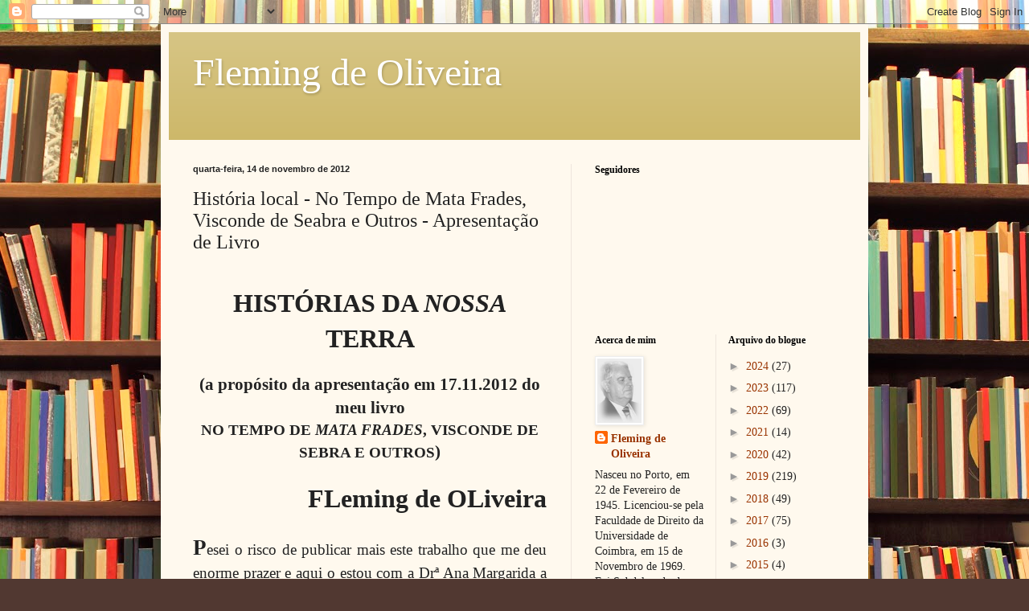

--- FILE ---
content_type: text/html; charset=UTF-8
request_url: https://flemingdeoliveira.blogspot.com/2012/11/historia-local-no-tempo-de-mata-frades.html
body_size: 18609
content:
<!DOCTYPE html>
<html class='v2' dir='ltr' lang='pt-PT'>
<head>
<link href='https://www.blogger.com/static/v1/widgets/335934321-css_bundle_v2.css' rel='stylesheet' type='text/css'/>
<meta content='width=1100' name='viewport'/>
<meta content='text/html; charset=UTF-8' http-equiv='Content-Type'/>
<meta content='blogger' name='generator'/>
<link href='https://flemingdeoliveira.blogspot.com/favicon.ico' rel='icon' type='image/x-icon'/>
<link href='http://flemingdeoliveira.blogspot.com/2012/11/historia-local-no-tempo-de-mata-frades.html' rel='canonical'/>
<link rel="alternate" type="application/atom+xml" title="Fleming de Oliveira - Atom" href="https://flemingdeoliveira.blogspot.com/feeds/posts/default" />
<link rel="alternate" type="application/rss+xml" title="Fleming de Oliveira - RSS" href="https://flemingdeoliveira.blogspot.com/feeds/posts/default?alt=rss" />
<link rel="service.post" type="application/atom+xml" title="Fleming de Oliveira - Atom" href="https://www.blogger.com/feeds/4965891619067651599/posts/default" />

<link rel="alternate" type="application/atom+xml" title="Fleming de Oliveira - Atom" href="https://flemingdeoliveira.blogspot.com/feeds/2495933870907125219/comments/default" />
<!--Can't find substitution for tag [blog.ieCssRetrofitLinks]-->
<link href='https://blogger.googleusercontent.com/img/b/R29vZ2xl/AVvXsEgLHbb_OZMh57xt5E9xxSUENptErPNTtYDBT6aRQ7naDLIyqNGa_flLKV25w8nsrRL1obRJu1HJh8lQcz9CSxGZ-w__98z7No5R63eVlgk3AXM6zTC-6UhvIRAU_9NWpXJJXzpg4gNkcTg/s320/convite+cma.jpg' rel='image_src'/>
<meta content='http://flemingdeoliveira.blogspot.com/2012/11/historia-local-no-tempo-de-mata-frades.html' property='og:url'/>
<meta content='História local - No Tempo de Mata Frades, Visconde de Seabra e Outros - Apresentação de Livro' property='og:title'/>
<meta content='  HISTÓRIAS DA NOSSA  TERRA     (a propósito da apresentação em 17.11.2012 do meu livro   NO TEMPO DE MATA FRADES , VISCONDE DE SEBRA E OUTR...' property='og:description'/>
<meta content='https://blogger.googleusercontent.com/img/b/R29vZ2xl/AVvXsEgLHbb_OZMh57xt5E9xxSUENptErPNTtYDBT6aRQ7naDLIyqNGa_flLKV25w8nsrRL1obRJu1HJh8lQcz9CSxGZ-w__98z7No5R63eVlgk3AXM6zTC-6UhvIRAU_9NWpXJJXzpg4gNkcTg/w1200-h630-p-k-no-nu/convite+cma.jpg' property='og:image'/>
<title>Fleming de Oliveira: História local - No Tempo de Mata Frades, Visconde de Seabra e Outros - Apresentação de Livro</title>
<style id='page-skin-1' type='text/css'><!--
/*
-----------------------------------------------
Blogger Template Style
Name:     Simple
Designer: Blogger
URL:      www.blogger.com
----------------------------------------------- */
/* Content
----------------------------------------------- */
body {
font: normal normal 14px Georgia, Utopia, 'Palatino Linotype', Palatino, serif;
color: #222222;
background: #513831 url(//themes.googleusercontent.com/image?id=1KH22PlFqsiVYxboQNAoJjYmRbw5M4REHmdJbHT5M2x9zVMGrCqwSjZvaQW_A10KPc6Il) repeat scroll top center /* Credit: luoman (http://www.istockphoto.com/googleimages.php?id=11394138&amp;platform=blogger) */;
padding: 0 40px 40px 40px;
}
html body .region-inner {
min-width: 0;
max-width: 100%;
width: auto;
}
h2 {
font-size: 22px;
}
a:link {
text-decoration:none;
color: #993300;
}
a:visited {
text-decoration:none;
color: #888888;
}
a:hover {
text-decoration:underline;
color: #ff1900;
}
.body-fauxcolumn-outer .fauxcolumn-inner {
background: transparent none repeat scroll top left;
_background-image: none;
}
.body-fauxcolumn-outer .cap-top {
position: absolute;
z-index: 1;
height: 400px;
width: 100%;
}
.body-fauxcolumn-outer .cap-top .cap-left {
width: 100%;
background: transparent none repeat-x scroll top left;
_background-image: none;
}
.content-outer {
-moz-box-shadow: 0 0 40px rgba(0, 0, 0, .15);
-webkit-box-shadow: 0 0 5px rgba(0, 0, 0, .15);
-goog-ms-box-shadow: 0 0 10px #333333;
box-shadow: 0 0 40px rgba(0, 0, 0, .15);
margin-bottom: 1px;
}
.content-inner {
padding: 10px 10px;
}
.content-inner {
background-color: #fff9ee;
}
/* Header
----------------------------------------------- */
.header-outer {
background: #ccb666 url(//www.blogblog.com/1kt/simple/gradients_light.png) repeat-x scroll 0 -400px;
_background-image: none;
}
.Header h1 {
font: normal normal 48px Georgia, Utopia, 'Palatino Linotype', Palatino, serif;
color: #ffffff;
text-shadow: 1px 2px 3px rgba(0, 0, 0, .2);
}
.Header h1 a {
color: #ffffff;
}
.Header .description {
font-size: 140%;
color: #ffffff;
}
.header-inner .Header .titlewrapper {
padding: 22px 30px;
}
.header-inner .Header .descriptionwrapper {
padding: 0 30px;
}
/* Tabs
----------------------------------------------- */
.tabs-inner .section:first-child {
border-top: 0 solid #eee5dd;
}
.tabs-inner .section:first-child ul {
margin-top: -0;
border-top: 0 solid #eee5dd;
border-left: 0 solid #eee5dd;
border-right: 0 solid #eee5dd;
}
.tabs-inner .widget ul {
background: #fff9ee none repeat-x scroll 0 -800px;
_background-image: none;
border-bottom: 1px solid #eee5dd;
margin-top: 0;
margin-left: -30px;
margin-right: -30px;
}
.tabs-inner .widget li a {
display: inline-block;
padding: .6em 1em;
font: normal normal 16px Georgia, Utopia, 'Palatino Linotype', Palatino, serif;
color: #998877;
border-left: 1px solid #fff9ee;
border-right: 1px solid #eee5dd;
}
.tabs-inner .widget li:first-child a {
border-left: none;
}
.tabs-inner .widget li.selected a, .tabs-inner .widget li a:hover {
color: #000000;
background-color: #fff9ee;
text-decoration: none;
}
/* Columns
----------------------------------------------- */
.main-outer {
border-top: 0 solid #eee5dd;
}
.fauxcolumn-left-outer .fauxcolumn-inner {
border-right: 1px solid #eee5dd;
}
.fauxcolumn-right-outer .fauxcolumn-inner {
border-left: 1px solid #eee5dd;
}
/* Headings
----------------------------------------------- */
div.widget > h2,
div.widget h2.title {
margin: 0 0 1em 0;
font: normal bold 12px Georgia, Utopia, 'Palatino Linotype', Palatino, serif;
color: #000000;
}
/* Widgets
----------------------------------------------- */
.widget .zippy {
color: #999999;
text-shadow: 2px 2px 1px rgba(0, 0, 0, .1);
}
.widget .popular-posts ul {
list-style: none;
}
/* Posts
----------------------------------------------- */
h2.date-header {
font: normal bold 11px Arial, Tahoma, Helvetica, FreeSans, sans-serif;
}
.date-header span {
background-color: transparent;
color: #222222;
padding: inherit;
letter-spacing: inherit;
margin: inherit;
}
.main-inner {
padding-top: 30px;
padding-bottom: 30px;
}
.main-inner .column-center-inner {
padding: 0 15px;
}
.main-inner .column-center-inner .section {
margin: 0 15px;
}
.post {
margin: 0 0 25px 0;
}
h3.post-title, .comments h4 {
font: normal normal 24px Georgia, Utopia, 'Palatino Linotype', Palatino, serif;
margin: .75em 0 0;
}
.post-body {
font-size: 110%;
line-height: 1.4;
position: relative;
}
.post-body img, .post-body .tr-caption-container, .Profile img, .Image img,
.BlogList .item-thumbnail img {
padding: 2px;
background: #ffffff;
border: 1px solid #eeeeee;
-moz-box-shadow: 1px 1px 5px rgba(0, 0, 0, .1);
-webkit-box-shadow: 1px 1px 5px rgba(0, 0, 0, .1);
box-shadow: 1px 1px 5px rgba(0, 0, 0, .1);
}
.post-body img, .post-body .tr-caption-container {
padding: 5px;
}
.post-body .tr-caption-container {
color: #222222;
}
.post-body .tr-caption-container img {
padding: 0;
background: transparent;
border: none;
-moz-box-shadow: 0 0 0 rgba(0, 0, 0, .1);
-webkit-box-shadow: 0 0 0 rgba(0, 0, 0, .1);
box-shadow: 0 0 0 rgba(0, 0, 0, .1);
}
.post-header {
margin: 0 0 1.5em;
line-height: 1.6;
font-size: 90%;
}
.post-footer {
margin: 20px -2px 0;
padding: 5px 10px;
color: #666555;
background-color: #eee9dd;
border-bottom: 1px solid #eeeeee;
line-height: 1.6;
font-size: 90%;
}
#comments .comment-author {
padding-top: 1.5em;
border-top: 1px solid #eee5dd;
background-position: 0 1.5em;
}
#comments .comment-author:first-child {
padding-top: 0;
border-top: none;
}
.avatar-image-container {
margin: .2em 0 0;
}
#comments .avatar-image-container img {
border: 1px solid #eeeeee;
}
/* Comments
----------------------------------------------- */
.comments .comments-content .icon.blog-author {
background-repeat: no-repeat;
background-image: url([data-uri]);
}
.comments .comments-content .loadmore a {
border-top: 1px solid #999999;
border-bottom: 1px solid #999999;
}
.comments .comment-thread.inline-thread {
background-color: #eee9dd;
}
.comments .continue {
border-top: 2px solid #999999;
}
/* Accents
---------------------------------------------- */
.section-columns td.columns-cell {
border-left: 1px solid #eee5dd;
}
.blog-pager {
background: transparent none no-repeat scroll top center;
}
.blog-pager-older-link, .home-link,
.blog-pager-newer-link {
background-color: #fff9ee;
padding: 5px;
}
.footer-outer {
border-top: 0 dashed #bbbbbb;
}
/* Mobile
----------------------------------------------- */
body.mobile  {
background-size: auto;
}
.mobile .body-fauxcolumn-outer {
background: transparent none repeat scroll top left;
}
.mobile .body-fauxcolumn-outer .cap-top {
background-size: 100% auto;
}
.mobile .content-outer {
-webkit-box-shadow: 0 0 3px rgba(0, 0, 0, .15);
box-shadow: 0 0 3px rgba(0, 0, 0, .15);
}
.mobile .tabs-inner .widget ul {
margin-left: 0;
margin-right: 0;
}
.mobile .post {
margin: 0;
}
.mobile .main-inner .column-center-inner .section {
margin: 0;
}
.mobile .date-header span {
padding: 0.1em 10px;
margin: 0 -10px;
}
.mobile h3.post-title {
margin: 0;
}
.mobile .blog-pager {
background: transparent none no-repeat scroll top center;
}
.mobile .footer-outer {
border-top: none;
}
.mobile .main-inner, .mobile .footer-inner {
background-color: #fff9ee;
}
.mobile-index-contents {
color: #222222;
}
.mobile-link-button {
background-color: #993300;
}
.mobile-link-button a:link, .mobile-link-button a:visited {
color: #ffffff;
}
.mobile .tabs-inner .section:first-child {
border-top: none;
}
.mobile .tabs-inner .PageList .widget-content {
background-color: #fff9ee;
color: #000000;
border-top: 1px solid #eee5dd;
border-bottom: 1px solid #eee5dd;
}
.mobile .tabs-inner .PageList .widget-content .pagelist-arrow {
border-left: 1px solid #eee5dd;
}

--></style>
<style id='template-skin-1' type='text/css'><!--
body {
min-width: 880px;
}
.content-outer, .content-fauxcolumn-outer, .region-inner {
min-width: 880px;
max-width: 880px;
_width: 880px;
}
.main-inner .columns {
padding-left: 0;
padding-right: 360px;
}
.main-inner .fauxcolumn-center-outer {
left: 0;
right: 360px;
/* IE6 does not respect left and right together */
_width: expression(this.parentNode.offsetWidth -
parseInt("0") -
parseInt("360px") + 'px');
}
.main-inner .fauxcolumn-left-outer {
width: 0;
}
.main-inner .fauxcolumn-right-outer {
width: 360px;
}
.main-inner .column-left-outer {
width: 0;
right: 100%;
margin-left: -0;
}
.main-inner .column-right-outer {
width: 360px;
margin-right: -360px;
}
#layout {
min-width: 0;
}
#layout .content-outer {
min-width: 0;
width: 800px;
}
#layout .region-inner {
min-width: 0;
width: auto;
}
body#layout div.add_widget {
padding: 8px;
}
body#layout div.add_widget a {
margin-left: 32px;
}
--></style>
<style>
    body {background-image:url(\/\/themes.googleusercontent.com\/image?id=1KH22PlFqsiVYxboQNAoJjYmRbw5M4REHmdJbHT5M2x9zVMGrCqwSjZvaQW_A10KPc6Il);}
    
@media (max-width: 200px) { body {background-image:url(\/\/themes.googleusercontent.com\/image?id=1KH22PlFqsiVYxboQNAoJjYmRbw5M4REHmdJbHT5M2x9zVMGrCqwSjZvaQW_A10KPc6Il&options=w200);}}
@media (max-width: 400px) and (min-width: 201px) { body {background-image:url(\/\/themes.googleusercontent.com\/image?id=1KH22PlFqsiVYxboQNAoJjYmRbw5M4REHmdJbHT5M2x9zVMGrCqwSjZvaQW_A10KPc6Il&options=w400);}}
@media (max-width: 800px) and (min-width: 401px) { body {background-image:url(\/\/themes.googleusercontent.com\/image?id=1KH22PlFqsiVYxboQNAoJjYmRbw5M4REHmdJbHT5M2x9zVMGrCqwSjZvaQW_A10KPc6Il&options=w800);}}
@media (max-width: 1200px) and (min-width: 801px) { body {background-image:url(\/\/themes.googleusercontent.com\/image?id=1KH22PlFqsiVYxboQNAoJjYmRbw5M4REHmdJbHT5M2x9zVMGrCqwSjZvaQW_A10KPc6Il&options=w1200);}}
/* Last tag covers anything over one higher than the previous max-size cap. */
@media (min-width: 1201px) { body {background-image:url(\/\/themes.googleusercontent.com\/image?id=1KH22PlFqsiVYxboQNAoJjYmRbw5M4REHmdJbHT5M2x9zVMGrCqwSjZvaQW_A10KPc6Il&options=w1600);}}
  </style>
<link href='https://www.blogger.com/dyn-css/authorization.css?targetBlogID=4965891619067651599&amp;zx=21397d9f-43ef-42c6-add7-f4cf5d9df3bd' media='none' onload='if(media!=&#39;all&#39;)media=&#39;all&#39;' rel='stylesheet'/><noscript><link href='https://www.blogger.com/dyn-css/authorization.css?targetBlogID=4965891619067651599&amp;zx=21397d9f-43ef-42c6-add7-f4cf5d9df3bd' rel='stylesheet'/></noscript>
<meta name='google-adsense-platform-account' content='ca-host-pub-1556223355139109'/>
<meta name='google-adsense-platform-domain' content='blogspot.com'/>

</head>
<body class='loading variant-literate'>
<div class='navbar section' id='navbar' name='Navbar'><div class='widget Navbar' data-version='1' id='Navbar1'><script type="text/javascript">
    function setAttributeOnload(object, attribute, val) {
      if(window.addEventListener) {
        window.addEventListener('load',
          function(){ object[attribute] = val; }, false);
      } else {
        window.attachEvent('onload', function(){ object[attribute] = val; });
      }
    }
  </script>
<div id="navbar-iframe-container"></div>
<script type="text/javascript" src="https://apis.google.com/js/platform.js"></script>
<script type="text/javascript">
      gapi.load("gapi.iframes:gapi.iframes.style.bubble", function() {
        if (gapi.iframes && gapi.iframes.getContext) {
          gapi.iframes.getContext().openChild({
              url: 'https://www.blogger.com/navbar/4965891619067651599?po\x3d2495933870907125219\x26origin\x3dhttps://flemingdeoliveira.blogspot.com',
              where: document.getElementById("navbar-iframe-container"),
              id: "navbar-iframe"
          });
        }
      });
    </script><script type="text/javascript">
(function() {
var script = document.createElement('script');
script.type = 'text/javascript';
script.src = '//pagead2.googlesyndication.com/pagead/js/google_top_exp.js';
var head = document.getElementsByTagName('head')[0];
if (head) {
head.appendChild(script);
}})();
</script>
</div></div>
<div class='body-fauxcolumns'>
<div class='fauxcolumn-outer body-fauxcolumn-outer'>
<div class='cap-top'>
<div class='cap-left'></div>
<div class='cap-right'></div>
</div>
<div class='fauxborder-left'>
<div class='fauxborder-right'></div>
<div class='fauxcolumn-inner'>
</div>
</div>
<div class='cap-bottom'>
<div class='cap-left'></div>
<div class='cap-right'></div>
</div>
</div>
</div>
<div class='content'>
<div class='content-fauxcolumns'>
<div class='fauxcolumn-outer content-fauxcolumn-outer'>
<div class='cap-top'>
<div class='cap-left'></div>
<div class='cap-right'></div>
</div>
<div class='fauxborder-left'>
<div class='fauxborder-right'></div>
<div class='fauxcolumn-inner'>
</div>
</div>
<div class='cap-bottom'>
<div class='cap-left'></div>
<div class='cap-right'></div>
</div>
</div>
</div>
<div class='content-outer'>
<div class='content-cap-top cap-top'>
<div class='cap-left'></div>
<div class='cap-right'></div>
</div>
<div class='fauxborder-left content-fauxborder-left'>
<div class='fauxborder-right content-fauxborder-right'></div>
<div class='content-inner'>
<header>
<div class='header-outer'>
<div class='header-cap-top cap-top'>
<div class='cap-left'></div>
<div class='cap-right'></div>
</div>
<div class='fauxborder-left header-fauxborder-left'>
<div class='fauxborder-right header-fauxborder-right'></div>
<div class='region-inner header-inner'>
<div class='header section' id='header' name='Cabeçalho'><div class='widget Header' data-version='1' id='Header1'>
<div id='header-inner'>
<div class='titlewrapper'>
<h1 class='title'>
<a href='https://flemingdeoliveira.blogspot.com/'>
Fleming de Oliveira
</a>
</h1>
</div>
<div class='descriptionwrapper'>
<p class='description'><span>
</span></p>
</div>
</div>
</div></div>
</div>
</div>
<div class='header-cap-bottom cap-bottom'>
<div class='cap-left'></div>
<div class='cap-right'></div>
</div>
</div>
</header>
<div class='tabs-outer'>
<div class='tabs-cap-top cap-top'>
<div class='cap-left'></div>
<div class='cap-right'></div>
</div>
<div class='fauxborder-left tabs-fauxborder-left'>
<div class='fauxborder-right tabs-fauxborder-right'></div>
<div class='region-inner tabs-inner'>
<div class='tabs no-items section' id='crosscol' name='Entre colunas'></div>
<div class='tabs no-items section' id='crosscol-overflow' name='Cross-Column 2'></div>
</div>
</div>
<div class='tabs-cap-bottom cap-bottom'>
<div class='cap-left'></div>
<div class='cap-right'></div>
</div>
</div>
<div class='main-outer'>
<div class='main-cap-top cap-top'>
<div class='cap-left'></div>
<div class='cap-right'></div>
</div>
<div class='fauxborder-left main-fauxborder-left'>
<div class='fauxborder-right main-fauxborder-right'></div>
<div class='region-inner main-inner'>
<div class='columns fauxcolumns'>
<div class='fauxcolumn-outer fauxcolumn-center-outer'>
<div class='cap-top'>
<div class='cap-left'></div>
<div class='cap-right'></div>
</div>
<div class='fauxborder-left'>
<div class='fauxborder-right'></div>
<div class='fauxcolumn-inner'>
</div>
</div>
<div class='cap-bottom'>
<div class='cap-left'></div>
<div class='cap-right'></div>
</div>
</div>
<div class='fauxcolumn-outer fauxcolumn-left-outer'>
<div class='cap-top'>
<div class='cap-left'></div>
<div class='cap-right'></div>
</div>
<div class='fauxborder-left'>
<div class='fauxborder-right'></div>
<div class='fauxcolumn-inner'>
</div>
</div>
<div class='cap-bottom'>
<div class='cap-left'></div>
<div class='cap-right'></div>
</div>
</div>
<div class='fauxcolumn-outer fauxcolumn-right-outer'>
<div class='cap-top'>
<div class='cap-left'></div>
<div class='cap-right'></div>
</div>
<div class='fauxborder-left'>
<div class='fauxborder-right'></div>
<div class='fauxcolumn-inner'>
</div>
</div>
<div class='cap-bottom'>
<div class='cap-left'></div>
<div class='cap-right'></div>
</div>
</div>
<!-- corrects IE6 width calculation -->
<div class='columns-inner'>
<div class='column-center-outer'>
<div class='column-center-inner'>
<div class='main section' id='main' name='Principal'><div class='widget Blog' data-version='1' id='Blog1'>
<div class='blog-posts hfeed'>

          <div class="date-outer">
        
<h2 class='date-header'><span>quarta-feira, 14 de novembro de 2012</span></h2>

          <div class="date-posts">
        
<div class='post-outer'>
<div class='post hentry uncustomized-post-template' itemprop='blogPost' itemscope='itemscope' itemtype='http://schema.org/BlogPosting'>
<meta content='https://blogger.googleusercontent.com/img/b/R29vZ2xl/AVvXsEgLHbb_OZMh57xt5E9xxSUENptErPNTtYDBT6aRQ7naDLIyqNGa_flLKV25w8nsrRL1obRJu1HJh8lQcz9CSxGZ-w__98z7No5R63eVlgk3AXM6zTC-6UhvIRAU_9NWpXJJXzpg4gNkcTg/s320/convite+cma.jpg' itemprop='image_url'/>
<meta content='4965891619067651599' itemprop='blogId'/>
<meta content='2495933870907125219' itemprop='postId'/>
<a name='2495933870907125219'></a>
<h3 class='post-title entry-title' itemprop='name'>
História local - No Tempo de Mata Frades, Visconde de Seabra e Outros - Apresentação de Livro
</h3>
<div class='post-header'>
<div class='post-header-line-1'></div>
</div>
<div class='post-body entry-content' id='post-body-2495933870907125219' itemprop='description articleBody'>
<br />
<div align="center" class="MsoNormal" style="margin-bottom: 0.0001pt; text-align: center;">
<b><span style="font-family: &quot;Tahoma&quot;,&quot;sans-serif&quot;; font-size: 24.0pt; mso-fareast-font-family: &quot;Times New Roman&quot;; mso-fareast-language: PT;">HISTÓRIAS DA
<i>NOSSA</i> TERRA<o:p></o:p></span></b></div>
<div align="center" class="MsoNormal" style="margin-bottom: 0.0001pt; text-align: center;">
<br /></div>
<div align="center" class="MsoNormal" style="margin-bottom: 0.0001pt; text-align: center;">
<b><span style="font-family: &quot;Tahoma&quot;,&quot;sans-serif&quot;; font-size: 16.0pt; mso-fareast-font-family: &quot;Times New Roman&quot;; mso-fareast-language: PT;">(a propósito
da apresentação em 17.11.2012 do meu livro <o:p></o:p></span></b></div>
<div align="center" class="MsoNormal" style="margin-bottom: 0.0001pt; text-align: center;">
<b><span style="font-family: &quot;Tahoma&quot;,&quot;sans-serif&quot;; font-size: 14.0pt; mso-fareast-font-family: &quot;Times New Roman&quot;; mso-fareast-language: PT;">NO TEMPO DE <i>MATA FRADES</i>, VISCONDE DE SEBRA E OUTROS</span></b><b><span style="font-family: &quot;Tahoma&quot;,&quot;sans-serif&quot;; font-size: 16.0pt; mso-fareast-font-family: &quot;Times New Roman&quot;; mso-fareast-language: PT;">)</span></b><b><span style="font-family: &quot;Monotype Corsiva&quot;; font-size: 16.0pt; mso-bidi-font-family: Tahoma; mso-fareast-font-family: &quot;Times New Roman&quot;; mso-fareast-language: PT;"><o:p></o:p></span></b></div>
<div align="right" class="MsoNormal" style="margin-bottom: 0.0001pt; text-align: right;">
<br /></div>
<div align="right" class="MsoNormal" style="margin-bottom: 0.0001pt; text-align: right;">
<b><span style="font-family: &quot;Monotype Corsiva&quot;; font-size: 24.0pt; mso-bidi-font-family: Tahoma; mso-fareast-font-family: &quot;Times New Roman&quot;; mso-fareast-language: PT;">FLeming de OLiveira<o:p></o:p></span></b></div>
<div class="MsoNormal" style="margin-bottom: 0.0001pt; text-align: justify;">
<br /></div>
<div class="MsoNormal" style="margin-bottom: 0.0001pt; text-align: justify;">
<b><span style="font-family: &quot;Tahoma&quot;,&quot;sans-serif&quot;; font-size: 20.0pt; mso-fareast-font-family: &quot;Times New Roman&quot;; mso-fareast-language: PT;">P</span></b><span style="font-family: &quot;Tahoma&quot;,&quot;sans-serif&quot;; font-size: 14.0pt; mso-fareast-font-family: &quot;Times New Roman&quot;; mso-fareast-language: PT;">esei o risco de publicar mais este
trabalho que me deu enorme prazer e aqui o estou com a Drª Ana Margarida a
apresentar ao público de Alcobaça que, como se sabe, é a minha terra de adoção.<o:p></o:p></span></div>
<div class="MsoNormal" style="margin-bottom: 0.0001pt; text-align: justify;">
<span style="background: white; font-family: &quot;Tahoma&quot;,&quot;sans-serif&quot;; font-size: 14.0pt;">Muitos professores de
História das nossas escolas, e Alcobaça não é exceção, deparam-se com a
realidade, triste digo eu, de grande parte dos alunos não conhecer a história
de sua comunidade (paradoxalmente, ao que sei, nem alguns deles professores),
prendendo-se apenas à História nacional, desvinculada da realidade e do seu
contexto histórico local. Esta situação acarreta o desinteresse dos alunos pela
História que não consideram importante, justamente pelo facto deles não se
sentirem inseridos na História ou no processo onde essa História se escreve. <o:p></o:p></span></div>
<div class="MsoNormal" style="margin-bottom: 0.0001pt; text-align: justify;">
<span style="font-family: &quot;Tahoma&quot;,&quot;sans-serif&quot;; font-size: 14.0pt; mso-fareast-font-family: &quot;Times New Roman&quot;; mso-fareast-language: PT;">É nesta
perspectiva que gostaria de ver a Escola como um centro recriador da memória e
da cultura locais,<i>&nbsp;</i>como<i>&nbsp;</i>parte do desafio de a projetar como
um espaço de preservação e socialização de marcas culturais e a prática
educativa, enfim, como um espaço plural de memória e narração. Significaria isto
dar consistência a uma prática educativa que, ao procurar articular saberes
vividos e praticados com o conhecimento escolar, com a memória e com a história
locais, buscaria reinventar a Escola como&nbsp;um
espaço de sociabilidade e de práticas culturais diversas.<o:p></o:p></span></div>
<div class="MsoNormal" style="margin-bottom: 0.0001pt; text-align: justify;">
<span style="font-family: &quot;Tahoma&quot;,&quot;sans-serif&quot;; font-size: 14.0pt; mso-fareast-font-family: &quot;Times New Roman&quot;; mso-fareast-language: PT;">Admito que
isto, numa perspectiva <i>superior, </i>seja
menos viável, se não mesmo algo utópico ou estar a meter foice em seara alheia.
De facto não sou um profissional da educação.<o:p></o:p></span></div>
<div class="MsoNormal" style="margin-bottom: 0.0001pt; text-align: justify;">
<span style="font-family: &quot;Tahoma&quot;,&quot;sans-serif&quot;; font-size: 14.0pt; mso-fareast-font-family: &quot;Times New Roman&quot;; mso-fareast-language: PT;">Resgatar
memórias e narrativas no curriculum escolar, é desenvolver a possibilidade de recriar,
através da prática educativa, a história local a partir do lugar onde se está.&nbsp;<o:p></o:p></span></div>
<div class="MsoNormal" style="margin-bottom: 0.0001pt; text-align: justify;">
<span style="font-family: &quot;Tahoma&quot;,&quot;sans-serif&quot;; font-size: 14.0pt; mso-fareast-font-family: &quot;Times New Roman&quot;; mso-fareast-language: PT;">Resgatar a
memória coletiva de uma comunidade local, é revelar o conjunto das redes de
saberes e de vida que dão sentido às ações quotidianas, compartilhando-as coletivamente,
através de um processo educativo que tem como ponto de partida e como ponto de
chegada, a reinvenção da Escola local como um lugar apto a acolher o passado e
a criar o futuro.<o:p></o:p></span></div>
<div class="MsoNormal" style="margin-bottom: 0.0001pt; text-align: justify;">
<span style="font-family: &quot;Tahoma&quot;,&quot;sans-serif&quot;; font-size: 14.0pt; mso-fareast-font-family: &quot;Times New Roman&quot;; mso-fareast-language: PT;">Resgatar
acontecimentos e processos vividos, narrar experiências, compartilhar memórias
e saberes, é resignificar a prática educativa como um espaço-tempo de
autoconhecimento e a Escola como um espaço de conscientização política e
cultural.&nbsp;<o:p></o:p></span></div>
<div class="MsoNormal" style="margin-bottom: 0.0001pt; text-align: justify;">
<b><span style="font-family: &quot;Tahoma&quot;,&quot;sans-serif&quot;; font-size: 20.0pt; mso-fareast-font-family: &quot;Times New Roman&quot;; mso-fareast-language: PT;">A</span></b><span style="font-family: &quot;Tahoma&quot;,&quot;sans-serif&quot;; font-size: 14.0pt; mso-fareast-font-family: &quot;Times New Roman&quot;; mso-fareast-language: PT;"> Natureza é, talvez, a componente mais original do
ambiente. Neste sentido, faz parte integrante da <i>cultura</i>, expressa sob forma de paisagem. Ora, como se sabe, esta
Natureza, estas paisagens são... cultivadas. E o futuro das paisagens que nos
são familiares, está ligado à manutenção do espírito dos que as construiram ao
longo dos anos, mesmo séculos, tão antigo que ultrapassa a memória de alguém. É
demasiado limitado dizer que não nos preocupamos o suficiente, localmente, com a
cultura que nos oferece a Natureza. A educação escolar poderá aí encontrar novos
recursos pois <i>aprendemos mais coisas nos
bosques do que nos livros</i>, como dizia S. Bernardo de Claraval.&nbsp;<o:p></o:p></span></div>
<div class="MsoNormal" style="margin-bottom: 0.0001pt; text-align: justify;">
<b><span style="border: none windowtext 1.0pt; font-family: &quot;Tahoma&quot;,&quot;sans-serif&quot;; font-size: 20.0pt; mso-border-alt: none windowtext 0cm; padding: 0cm;">E</span></b><span style="border: none windowtext 1.0pt; font-family: &quot;Tahoma&quot;,&quot;sans-serif&quot;; font-size: 14.0pt; mso-border-alt: none windowtext 0cm; padding: 0cm;">sta minha intervenção, que
dedico tal como este livro de História à minha Mulher, professora embora de
outra área, mas interessada nesta problemática, onde não se tem exprimido por
um certo dever de reserva, tem por objetivo produzir algumas descomprometidas considerações
(eu não dependo de ninguém) sobre a importância de se trabalhar com a memória
local no ensino de história pois, como referi, entendo que os alunos, que não
constroiem relações com a História, nunca se consideram parte dela.&nbsp;</span><span style="font-family: &quot;Tahoma&quot;,&quot;sans-serif&quot;; font-size: 14.0pt; mso-fareast-font-family: &quot;Times New Roman&quot;; mso-fareast-language: PT;"><o:p></o:p></span></div>
<div style="margin-bottom: .0001pt; margin: 0cm; text-align: justify; vertical-align: baseline;">
<span style="font-family: &quot;Tahoma&quot;,&quot;sans-serif&quot;; font-size: 14.0pt;">A destruição
dos mecanismos sociais que vinculam a nossa experiência à das gerações
passadas, é um dos fenómenos que se tem vindo a gradualmente a acentuar. Muitos
dos nossos jovens crescem sem uma relação orgânica com o passado da época que
vivem. Por isso, os historiadores,ainda que locais cujo ofício é recordar o que
os outros esquecem, tornam-se assim mais importantes. <o:p></o:p></span></div>
<div class="MsoNormal" style="margin-bottom: 0.0001pt; text-align: justify;">
<span style="background: white; font-family: &quot;Tahoma&quot;,&quot;sans-serif&quot;; font-size: 14.0pt;">Entendo não ser a História local
um ramo menor, pelo que não, não posso falar de História nacional ou universal,
sem História local. Entendo que é a partir da História Local que se chega à
História Universal. De resto, e num outro contexto, já o havia salientado
Miguel Torga: <i>O local é o universal sem
paredes; (...) quanto mais local, mais universal.</i><o:p></o:p></span></div>
<div class="MsoNormal" style="margin-bottom: 0.0001pt; text-align: justify;">
<span style="font-family: &quot;Tahoma&quot;,&quot;sans-serif&quot;; font-size: 14.0pt; mso-bidi-font-weight: bold; mso-fareast-font-family: &quot;Times New Roman&quot;; mso-fareast-language: PT;">Num tempo veloz e fugaz, em
que o isolamento e o silenciamento das experiências, nos levam a perder a
memória coletiva (sem memória coletiva um povo é alienado), rememorar e
compartilhar memórias é uma ação que adquire como que um caráter de resistência
(passe o sentido mais forte desta expressão), a memória compartilhada é uma
forma de não sucumbir ao esquecimento que o ritmo acelerado do tempo impõe.</span><span style="font-family: &quot;Tahoma&quot;,&quot;sans-serif&quot;; font-size: 14.0pt; mso-fareast-font-family: &quot;Times New Roman&quot;; mso-fareast-language: PT;"> Nenhum país, nenhuma comunidade, ninguém,
pode viver sem memória, pois esta é que confere coesão.<o:p></o:p></span></div>
<div class="MsoNormal" style="margin-bottom: 0.0001pt; text-align: justify;">
<span style="background: white; font-family: &quot;Tahoma&quot;,&quot;sans-serif&quot;; font-size: 14.0pt;">Nos seus trabalhos de
investigação, os historiadores ditos locais, falam do passado, refletem o
presente e perspetivam o futuro das suas freguesias, vilas ou cidades. E
gostam, como eu, de documentar os livros com abundantes gravuras e registos
fotográficos, demonstrando uma especial interesse para a &nbsp;efeméride. Em livros, que muitas vezes trazem
a chancela autárquica (felizmente ainda vai sendo esta uma preocupação do Poder
Local), evocam eventos, as festas religiosas e profanas, os usos e os costumes mais
ou mesmo ancestrais da sua terra. Falam, com fé e amor, do seu povo, cuja
História analisam de forma, muitas vezes e, ainda bem, apaixonadamente. </span><span style="font-family: &quot;Tahoma&quot;,&quot;sans-serif&quot;; font-size: 14.0pt; mso-fareast-font-family: &quot;Times New Roman&quot;; mso-fareast-language: PT;"><o:p></o:p></span></div>
<div class="MsoNormal" style="margin-bottom: 0.0001pt; text-align: justify;">
<span style="font-family: &quot;Tahoma&quot;,&quot;sans-serif&quot;; font-size: 14.0pt; mso-fareast-font-family: &quot;Times New Roman&quot;; mso-fareast-language: PT;">Face à diversidade dos temas possíveis de abordar, em
consonância com a trajectória da vida das comunidades, a investigação não é
linear, exigindo que se percorram os locais onde a memória da presença humana
se encontra preservada. Assim o fiz e, dentro do possível, vou continuar a fazer.<o:p></o:p></span></div>
<div class="MsoNormal" style="margin-bottom: 0.0001pt; text-align: justify;">
<span style="font-family: &quot;Tahoma&quot;,&quot;sans-serif&quot;; font-size: 14.0pt; mso-fareast-font-family: &quot;Times New Roman&quot;; mso-fareast-language: PT;">Não sou, nunca serei, nem pretendo ser um Historiador,
ainda que local. Sou, quando muito, um simples contador de histórias e assim,
sem presunção, entendo e enquadro os trabalhos que publiquei. Na minha vida
profissional, creio ter-me orientado, em provas dignas de credibilidade, sem
prejuizo do direito de escolher ou selecionar os fatos e examiná-los com o
rigor necessário. </span><span style="background: white; font-family: &quot;Tahoma&quot;,&quot;sans-serif&quot;; font-size: 14.0pt;">Os alcobacenses comigo vão revivendo a história da terra,
descobrindo pormenores (nada menores, por sinal l!!!) da vida de pessoas de
quem se fala, que conhecem ou não pessoalmente ou ainda de factos que viveram
ou não. <o:p></o:p></span></div>
<div class="MsoNormal" style="margin-bottom: 0.0001pt; text-align: justify;">
<span style="font-family: &quot;Tahoma&quot;,&quot;sans-serif&quot;; font-size: 14.0pt; mso-fareast-font-family: &quot;Times New Roman&quot;; mso-fareast-language: PT;">Uma história de acontecimentos, de datas e de pessoas <i>ilustres</i> de não nos serve por si só, se
não obtivermos a explicação e o entendimento necessário para percebermos quais as
consequências que tiveram, directa ou indirectamente, na vida política e social
da comunidade. </span><span style="background: white; font-family: &quot;Tahoma&quot;,&quot;sans-serif&quot;; font-size: 14.0pt;">Não alinho na teoria que busca contar &nbsp;a<span class="apple-converted-space">&nbsp;</span></span><span style="font-family: &quot;Tahoma&quot;,&quot;sans-serif&quot;; font-size: 14.0pt;"><a href="http://pt.wikipedia.org/wiki/Hist%C3%B3ria" title="História"><span style="background: white;">História</span></a>,<span class="apple-converted-space"><span style="background: white;">&nbsp;fundamentalmente, </span></span><span style="background: white;">a partir da ação e do impacto dos chamados <i>Grandes
Homens</i>, indivíduos muito influentes, graças ao carisma, inteligência ou
impacto político-social. Pelo contrário,&nbsp;
defendo a teoria que propõe que os eventos acontecem numa dada circunstância
de tempo, ou quando uma imensa quantidade de pequenos eventos causam certos
desenrolamentos. Embora seja bastante popular a crença em que a história gira
em torno de <i>Grandes Homens,</i>
especialmente quando a sua <i>grandeza </i>é
determinada primariamente por <i>status
político,</i> essa é uma visão restritiva, que exclui a participação de grupos
inteiros, entre os quais o operariado, as<span class="apple-converted-space">&nbsp;</span></span></span><a href="http://pt.wikipedia.org/wiki/Minorias" title="Minorias"><span style="background: white; font-family: &quot;Tahoma&quot;,&quot;sans-serif&quot;; font-size: 14.0pt;">minorias</span></a><span class="apple-converted-space"><span style="background: white; font-family: &quot;Tahoma&quot;,&quot;sans-serif&quot;; font-size: 14.0pt;">&nbsp;</span></span><span style="background: white; font-family: &quot;Tahoma&quot;,&quot;sans-serif&quot;; font-size: 14.0pt;">étnicas ou culturais, e mesmo as
mulheres, enquanto género.</span><span style="font-family: &quot;Tahoma&quot;,&quot;sans-serif&quot;; font-size: 14.0pt; mso-fareast-font-family: &quot;Times New Roman&quot;; mso-fareast-language: PT;"><o:p></o:p></span></div>
<div class="MsoNormal" style="margin-bottom: 0.0001pt; text-align: justify;">
<span style="font-family: &quot;Tahoma&quot;,&quot;sans-serif&quot;; font-size: 14.0pt; mso-fareast-font-family: &quot;Times New Roman&quot;; mso-fareast-language: PT;">Qualquer reconstrução do passado em que participei ou
investiguei, sempre dependeu de um conjunto de escolhas que tive de fazer,
envolvendo a própria natureza do trabalho a ser realizado, e a seleção das fontes que interessam para verificar uma
prova alegadamente fidedigna.&nbsp; Estou habituado, a trabalhar para o <i>tempo que corre</i>, e não para a
eternidade. Por isso, também não tenho a pretensão de fixar verdades absolutas,
interpretações eternas, pois&nbsp; a História será sempre reescrita, em face do
contexto do momento e, </span><span style="font-family: &quot;Tahoma&quot;,&quot;sans-serif&quot;; font-size: 14.0pt;">porque calculo que os Historiadores, aqueles que
acreditam que fazem ciência, escrevem para o desenvolvimento do conhecimento
coletivo e admitem que a História seja mal<i>
tratada </i>(por si e por outrém).<o:p></o:p></span></div>
<div class="MsoNormal" style="margin-bottom: 0.0001pt; text-align: justify;">
<b><span style="background: white; font-family: &quot;Tahoma&quot;,&quot;sans-serif&quot;; font-size: 20.0pt;">E</span></b><span style="background: white; font-family: &quot;Tahoma&quot;,&quot;sans-serif&quot;; font-size: 14.0pt;">ste último ano, serviu-me bem para aprofundar conhecimentos
sobre alguns acontecimentos da história da nossa terra, da <i>nossa gente</i>, descobrir personalidades e episódios. Devo algumas
atenções ao Dr. Rasquilho. Foi um ano de troca de ideias e saberes, no qual
conheci pessoas, com as quais debati temas da História e do Património de
Alcobaça.<o:p></o:p></span></div>
<div class="MsoNormal" style="margin-bottom: 0.0001pt; text-align: justify;">
<span style="background: white; font-family: &quot;Tahoma&quot;,&quot;sans-serif&quot;; font-size: 14.0pt;">Um dos momentos que mais me
marcaram, foi quando me disseram (seguramente muito benévola e exageradamente)
que a minha escrita dava vontade de ler, para explorar depois a nossa História.
É bom sabermos (repito mesmo descontando o exagero) que inculcamos o <i>bichinho</i> da curiosidade e gosto
históricos. Só por isso, este ano valeu a pena. <o:p></o:p></span></div>
<div class="MsoNormal" style="margin-bottom: 0.0001pt; text-align: justify;">
<span style="background: white; font-family: &quot;Tahoma&quot;,&quot;sans-serif&quot;; font-size: 14.0pt;">Num momento de viragem, é
tempo de olharmos para a nossa Cultura, Arte, Património e História com <i>olhos de ver</i>, apreciar e defender o que
é nosso, dinamizando valores. Uma terra, como Alcobaça, tão rica em História e
em momentos decisivos do percurso do País, não pode deixar desaparecer os
vestígios do passado. Não o digo para vivermos no passado, claro que não, outrossim
que temos de preservar a História e trilhar um futuro, assumidamente com
convicção.<o:p></o:p></span></div>
<div class="MsoNormal" style="margin-bottom: 0.0001pt; text-align: justify;">
<span style="background: white; font-family: &quot;Tahoma&quot;,&quot;sans-serif&quot;; font-size: 14.0pt;">É o momento de apostarmos
nas nossas riquezas e divulgá-las, com o ensino da História Local na Escola
(será mesmo uma utopia neste tempo de crise económico-financeira?), aproximando
os jovens do que é seu. Além disso, os nossos governantes, nomeadamente autárquicos,
têm o dever de defender o que é nosso, não deixando ao abandono o Património.<o:p></o:p></span></div>
<div class="MsoNormal" style="background-color: white; background-position: initial initial; background-repeat: initial initial; margin-bottom: 0.0001pt; text-align: justify;">
<span style="font-family: &quot;Tahoma&quot;,&quot;sans-serif&quot;; font-size: 14.0pt; mso-fareast-font-family: &quot;Times New Roman&quot;; mso-fareast-language: PT;">Como se sabe o património é ao mesmo tempo material e imaterial.
Material, pensa-se imediatamente no património construído. Imaterial,
associa-se às tradições orais, aos saberes e ao saber fazer. Se a generalidade
concorda em considerar que o património deve ser preservado como primeira condição
da acção cultural, a questão da valorização comercial do património e da sua
relação com o desenvolvimento económico, suscita reações diversas, se não
opostas. O restauro de uma peça de arte, de uma pequena igreja, a renovação de
uma praça, só farão real sentido se provocarem um afluxo turístico, ou podem
ser realizados para o simples prazer, para a cultura e fruição dos residentes?
Uma das componentes principais da cultura é o quotidiano, que é para muitos é fundamentalmente
o ambiente arquitetónico. Todavia, a qualidade estética deste ambiente, eleva o
nível cultural dos residentes.&nbsp;<o:p></o:p></span></div>
<div class="MsoNormal" style="margin-bottom: 0.0001pt; text-align: justify;">
<span style="font-family: &quot;Tahoma&quot;,&quot;sans-serif&quot;; font-size: 14.0pt; mso-fareast-font-family: &quot;Times New Roman&quot;; mso-fareast-language: PT;">A política cultural dos poderes públicos, autárquicos
incluidos, justifica-se, frequentemente, pela ajuda que confere ao desenvolvimento.
Daqui surge uma manifesta ambiguidade pois não é tanto a elevação do nível
cultural que se procura com o estímulo da actividade económica para se concluir
rapidamente que <i>o desenvolvimento
cultural não é um luxo sem o qual se pode passar, mas um motor do
desenvolvimento económico e social</i>. Todavia, a responsabilidade dos
decisores no estabelecimento dos programas conduz, ou deveria conduzí-los, a
uma reflexão quanto ao equilíbrio a obter entre a satisfação das necessidades
culturais e das económicas. É verdade que a simbiose entre cultura e economia
passa muitas vezes pelo turismo, mas nada impede aos promotores de acções
culturais conciliar a necessidade de atrair um público exterior e a vontade de
satisfazer as aspirações do público local.&nbsp;</span><span style="background: white; font-family: &quot;Tahoma&quot;,&quot;sans-serif&quot;; font-size: 14.0pt;"><o:p></o:p></span></div>
<div class="MsoNormal" style="margin-bottom: 0.0001pt; text-align: justify;">
<b><span style="background: white; font-family: &quot;Tahoma&quot;,&quot;sans-serif&quot;; font-size: 20.0pt;">C</span></b><span style="background: white; font-family: &quot;Tahoma&quot;,&quot;sans-serif&quot;; font-size: 14.0pt;">ontinuarei no meu combate pela divulgação da nossa História,
porventura quixotescamente ou sem resultados palpáveis, mas com a certeza maior
de ser importante não esquecer, nem apagar o passado, pois ele faz parte da
memória do nosso povo, da nossa terra e das nossas raízes pessoais.<o:p></o:p></span></div>
<div class="separator" style="clear: both; text-align: center;">
<a href="https://blogger.googleusercontent.com/img/b/R29vZ2xl/AVvXsEgLHbb_OZMh57xt5E9xxSUENptErPNTtYDBT6aRQ7naDLIyqNGa_flLKV25w8nsrRL1obRJu1HJh8lQcz9CSxGZ-w__98z7No5R63eVlgk3AXM6zTC-6UhvIRAU_9NWpXJJXzpg4gNkcTg/s1600/convite+cma.jpg" imageanchor="1" style="margin-left: 1em; margin-right: 1em;"><img border="0" height="139" src="https://blogger.googleusercontent.com/img/b/R29vZ2xl/AVvXsEgLHbb_OZMh57xt5E9xxSUENptErPNTtYDBT6aRQ7naDLIyqNGa_flLKV25w8nsrRL1obRJu1HJh8lQcz9CSxGZ-w__98z7No5R63eVlgk3AXM6zTC-6UhvIRAU_9NWpXJJXzpg4gNkcTg/s320/convite+cma.jpg" width="320" /></a></div>
<div class="MsoNormal" style="margin-bottom: 0.0001pt; text-align: justify;">
<br /></div>
<div style='clear: both;'></div>
</div>
<div class='post-footer'>
<div class='post-footer-line post-footer-line-1'>
<span class='post-author vcard'>
Publicada por
<span class='fn' itemprop='author' itemscope='itemscope' itemtype='http://schema.org/Person'>
<meta content='https://www.blogger.com/profile/07836748824029179191' itemprop='url'/>
<a class='g-profile' href='https://www.blogger.com/profile/07836748824029179191' rel='author' title='author profile'>
<span itemprop='name'>Fleming de Oliveira</span>
</a>
</span>
</span>
<span class='post-timestamp'>
à(s)
<meta content='http://flemingdeoliveira.blogspot.com/2012/11/historia-local-no-tempo-de-mata-frades.html' itemprop='url'/>
<a class='timestamp-link' href='https://flemingdeoliveira.blogspot.com/2012/11/historia-local-no-tempo-de-mata-frades.html' rel='bookmark' title='permanent link'><abbr class='published' itemprop='datePublished' title='2012-11-14T07:56:00-08:00'>07:56</abbr></a>
</span>
<span class='post-comment-link'>
</span>
<span class='post-icons'>
<span class='item-control blog-admin pid-1015038376'>
<a href='https://www.blogger.com/post-edit.g?blogID=4965891619067651599&postID=2495933870907125219&from=pencil' title='Editar mensagem'>
<img alt='' class='icon-action' height='18' src='https://resources.blogblog.com/img/icon18_edit_allbkg.gif' width='18'/>
</a>
</span>
</span>
<div class='post-share-buttons goog-inline-block'>
</div>
</div>
<div class='post-footer-line post-footer-line-2'>
<span class='post-labels'>
</span>
</div>
<div class='post-footer-line post-footer-line-3'>
<span class='post-location'>
</span>
</div>
</div>
</div>
<div class='comments' id='comments'>
<a name='comments'></a>
<h4>Sem comentários:</h4>
<div id='Blog1_comments-block-wrapper'>
<dl class='avatar-comment-indent' id='comments-block'>
</dl>
</div>
<p class='comment-footer'>
<a href='https://www.blogger.com/comment/fullpage/post/4965891619067651599/2495933870907125219' onclick=''>Enviar um comentário</a>
</p>
</div>
</div>

        </div></div>
      
</div>
<div class='blog-pager' id='blog-pager'>
<span id='blog-pager-newer-link'>
<a class='blog-pager-newer-link' href='https://flemingdeoliveira.blogspot.com/2012/11/apoio-juridico-paroquia.html' id='Blog1_blog-pager-newer-link' title='Mensagem mais recente'>Mensagem mais recente</a>
</span>
<span id='blog-pager-older-link'>
<a class='blog-pager-older-link' href='https://flemingdeoliveira.blogspot.com/2012/11/criancas-com-problemas.html' id='Blog1_blog-pager-older-link' title='Mensagem antiga'>Mensagem antiga</a>
</span>
<a class='home-link' href='https://flemingdeoliveira.blogspot.com/'>Página inicial</a>
</div>
<div class='clear'></div>
<div class='post-feeds'>
<div class='feed-links'>
Subscrever:
<a class='feed-link' href='https://flemingdeoliveira.blogspot.com/feeds/2495933870907125219/comments/default' target='_blank' type='application/atom+xml'>Enviar feedback (Atom)</a>
</div>
</div>
</div></div>
</div>
</div>
<div class='column-left-outer'>
<div class='column-left-inner'>
<aside>
</aside>
</div>
</div>
<div class='column-right-outer'>
<div class='column-right-inner'>
<aside>
<div class='sidebar section' id='sidebar-right-1'><div class='widget Followers' data-version='1' id='Followers2'>
<h2 class='title'>Seguidores</h2>
<div class='widget-content'>
<div id='Followers2-wrapper'>
<div style='margin-right:2px;'>
<div><script type="text/javascript" src="https://apis.google.com/js/platform.js"></script>
<div id="followers-iframe-container"></div>
<script type="text/javascript">
    window.followersIframe = null;
    function followersIframeOpen(url) {
      gapi.load("gapi.iframes", function() {
        if (gapi.iframes && gapi.iframes.getContext) {
          window.followersIframe = gapi.iframes.getContext().openChild({
            url: url,
            where: document.getElementById("followers-iframe-container"),
            messageHandlersFilter: gapi.iframes.CROSS_ORIGIN_IFRAMES_FILTER,
            messageHandlers: {
              '_ready': function(obj) {
                window.followersIframe.getIframeEl().height = obj.height;
              },
              'reset': function() {
                window.followersIframe.close();
                followersIframeOpen("https://www.blogger.com/followers/frame/4965891619067651599?colors\x3dCgt0cmFuc3BhcmVudBILdHJhbnNwYXJlbnQaByMyMjIyMjIiByM5OTMzMDAqByNmZmY5ZWUyByMwMDAwMDA6ByMyMjIyMjJCByM5OTMzMDBKByM5OTk5OTlSByM5OTMzMDBaC3RyYW5zcGFyZW50\x26pageSize\x3d21\x26hl\x3dpt-PT\x26origin\x3dhttps://flemingdeoliveira.blogspot.com");
              },
              'open': function(url) {
                window.followersIframe.close();
                followersIframeOpen(url);
              }
            }
          });
        }
      });
    }
    followersIframeOpen("https://www.blogger.com/followers/frame/4965891619067651599?colors\x3dCgt0cmFuc3BhcmVudBILdHJhbnNwYXJlbnQaByMyMjIyMjIiByM5OTMzMDAqByNmZmY5ZWUyByMwMDAwMDA6ByMyMjIyMjJCByM5OTMzMDBKByM5OTk5OTlSByM5OTMzMDBaC3RyYW5zcGFyZW50\x26pageSize\x3d21\x26hl\x3dpt-PT\x26origin\x3dhttps://flemingdeoliveira.blogspot.com");
  </script></div>
</div>
</div>
<div class='clear'></div>
</div>
</div></div>
<table border='0' cellpadding='0' cellspacing='0' class='section-columns columns-2'>
<tbody>
<tr>
<td class='first columns-cell'>
<div class='sidebar section' id='sidebar-right-2-1'><div class='widget Profile' data-version='1' id='Profile2'>
<h2>Acerca de mim</h2>
<div class='widget-content'>
<a href='https://www.blogger.com/profile/07836748824029179191'><img alt='A minha foto' class='profile-img' height='80' src='//blogger.googleusercontent.com/img/b/R29vZ2xl/AVvXsEhLNhBtQOjSPivEtxoblWei7VYgCh9KS-m0aZmOMPBsZkhYBa_eV8Bw6CBsoVjTALG7CcYTPhC2DSdQW1GIJrPT4JYuwJIxw3wjV1roHl_GD2t5EV0-xa93klvCC2Ywmys/s1600/*' width='55'/></a>
<dl class='profile-datablock'>
<dt class='profile-data'>
<a class='profile-name-link g-profile' href='https://www.blogger.com/profile/07836748824029179191' rel='author' style='background-image: url(//www.blogger.com/img/logo-16.png);'>
Fleming de Oliveira
</a>
</dt>
<dd class='profile-textblock'>Nasceu no Porto, em 22 de Fevereiro de 1945.
Licenciou-se pela Faculdade de Direito da Universidade de Coimbra, em 15 de Novembro de 1969.
Foi Subdelegado do Procurador da República, no Tribunal Cível do Porto e Delegado do Procurador da República nas comarcas de Vila Franca do Campo, Cinfães e Arraiolos. 
Prestou serviço militar na Guiné, como Alf. Mil. Inf. e no Quartel-General do C.T.I.G./Bissau/Serviço de Justiça.
Em Bissau, começou a exercer a Advocacia, tendo sido advogado da respetiva Câmara Municipal.
Desde 20 de Abril de 1974, reside em Alcobaça, para onde veio trabalhar, como Advogado, no escritório do sogro Dr. Amílcar Pereira de Magalhães.
Foi eleito, em listas do P.S.D., Substituto Legal /Vice-Presidente da C.M.A. (1976/1979), Presidente da Assembleia Municipal (triénio seguinte), Deputado à Assembleia da República (5 de Outubro de 1980) e Deputado Municipal (1985). 
Colabora regularmente em vários jornais, realiza palestras e conferências sobre temas históricos, e tem participado em Congressos Internacionais.
Foi fundador e autor dos estatutos de algumas entidades do Concelho de Alcobaça e ainda fundador do P.S.D. (Leiria e Alcobaça).
</dd>
</dl>
<a class='profile-link' href='https://www.blogger.com/profile/07836748824029179191' rel='author'>Ver o meu perfil completo</a>
<div class='clear'></div>
</div>
</div></div>
</td>
<td class='columns-cell'>
<div class='sidebar section' id='sidebar-right-2-2'><div class='widget BlogArchive' data-version='1' id='BlogArchive2'>
<h2>Arquivo do blogue</h2>
<div class='widget-content'>
<div id='ArchiveList'>
<div id='BlogArchive2_ArchiveList'>
<ul class='hierarchy'>
<li class='archivedate collapsed'>
<a class='toggle' href='javascript:void(0)'>
<span class='zippy'>

        &#9658;&#160;
      
</span>
</a>
<a class='post-count-link' href='https://flemingdeoliveira.blogspot.com/2024/'>
2024
</a>
<span class='post-count' dir='ltr'>(27)</span>
<ul class='hierarchy'>
<li class='archivedate collapsed'>
<a class='toggle' href='javascript:void(0)'>
<span class='zippy'>

        &#9658;&#160;
      
</span>
</a>
<a class='post-count-link' href='https://flemingdeoliveira.blogspot.com/2024/04/'>
abril
</a>
<span class='post-count' dir='ltr'>(4)</span>
</li>
</ul>
<ul class='hierarchy'>
<li class='archivedate collapsed'>
<a class='toggle' href='javascript:void(0)'>
<span class='zippy'>

        &#9658;&#160;
      
</span>
</a>
<a class='post-count-link' href='https://flemingdeoliveira.blogspot.com/2024/03/'>
março
</a>
<span class='post-count' dir='ltr'>(4)</span>
</li>
</ul>
<ul class='hierarchy'>
<li class='archivedate collapsed'>
<a class='toggle' href='javascript:void(0)'>
<span class='zippy'>

        &#9658;&#160;
      
</span>
</a>
<a class='post-count-link' href='https://flemingdeoliveira.blogspot.com/2024/02/'>
fevereiro
</a>
<span class='post-count' dir='ltr'>(15)</span>
</li>
</ul>
<ul class='hierarchy'>
<li class='archivedate collapsed'>
<a class='toggle' href='javascript:void(0)'>
<span class='zippy'>

        &#9658;&#160;
      
</span>
</a>
<a class='post-count-link' href='https://flemingdeoliveira.blogspot.com/2024/01/'>
janeiro
</a>
<span class='post-count' dir='ltr'>(4)</span>
</li>
</ul>
</li>
</ul>
<ul class='hierarchy'>
<li class='archivedate collapsed'>
<a class='toggle' href='javascript:void(0)'>
<span class='zippy'>

        &#9658;&#160;
      
</span>
</a>
<a class='post-count-link' href='https://flemingdeoliveira.blogspot.com/2023/'>
2023
</a>
<span class='post-count' dir='ltr'>(117)</span>
<ul class='hierarchy'>
<li class='archivedate collapsed'>
<a class='toggle' href='javascript:void(0)'>
<span class='zippy'>

        &#9658;&#160;
      
</span>
</a>
<a class='post-count-link' href='https://flemingdeoliveira.blogspot.com/2023/12/'>
dezembro
</a>
<span class='post-count' dir='ltr'>(78)</span>
</li>
</ul>
<ul class='hierarchy'>
<li class='archivedate collapsed'>
<a class='toggle' href='javascript:void(0)'>
<span class='zippy'>

        &#9658;&#160;
      
</span>
</a>
<a class='post-count-link' href='https://flemingdeoliveira.blogspot.com/2023/11/'>
novembro
</a>
<span class='post-count' dir='ltr'>(7)</span>
</li>
</ul>
<ul class='hierarchy'>
<li class='archivedate collapsed'>
<a class='toggle' href='javascript:void(0)'>
<span class='zippy'>

        &#9658;&#160;
      
</span>
</a>
<a class='post-count-link' href='https://flemingdeoliveira.blogspot.com/2023/10/'>
outubro
</a>
<span class='post-count' dir='ltr'>(6)</span>
</li>
</ul>
<ul class='hierarchy'>
<li class='archivedate collapsed'>
<a class='toggle' href='javascript:void(0)'>
<span class='zippy'>

        &#9658;&#160;
      
</span>
</a>
<a class='post-count-link' href='https://flemingdeoliveira.blogspot.com/2023/08/'>
agosto
</a>
<span class='post-count' dir='ltr'>(2)</span>
</li>
</ul>
<ul class='hierarchy'>
<li class='archivedate collapsed'>
<a class='toggle' href='javascript:void(0)'>
<span class='zippy'>

        &#9658;&#160;
      
</span>
</a>
<a class='post-count-link' href='https://flemingdeoliveira.blogspot.com/2023/07/'>
julho
</a>
<span class='post-count' dir='ltr'>(3)</span>
</li>
</ul>
<ul class='hierarchy'>
<li class='archivedate collapsed'>
<a class='toggle' href='javascript:void(0)'>
<span class='zippy'>

        &#9658;&#160;
      
</span>
</a>
<a class='post-count-link' href='https://flemingdeoliveira.blogspot.com/2023/06/'>
junho
</a>
<span class='post-count' dir='ltr'>(3)</span>
</li>
</ul>
<ul class='hierarchy'>
<li class='archivedate collapsed'>
<a class='toggle' href='javascript:void(0)'>
<span class='zippy'>

        &#9658;&#160;
      
</span>
</a>
<a class='post-count-link' href='https://flemingdeoliveira.blogspot.com/2023/05/'>
maio
</a>
<span class='post-count' dir='ltr'>(5)</span>
</li>
</ul>
<ul class='hierarchy'>
<li class='archivedate collapsed'>
<a class='toggle' href='javascript:void(0)'>
<span class='zippy'>

        &#9658;&#160;
      
</span>
</a>
<a class='post-count-link' href='https://flemingdeoliveira.blogspot.com/2023/04/'>
abril
</a>
<span class='post-count' dir='ltr'>(1)</span>
</li>
</ul>
<ul class='hierarchy'>
<li class='archivedate collapsed'>
<a class='toggle' href='javascript:void(0)'>
<span class='zippy'>

        &#9658;&#160;
      
</span>
</a>
<a class='post-count-link' href='https://flemingdeoliveira.blogspot.com/2023/03/'>
março
</a>
<span class='post-count' dir='ltr'>(6)</span>
</li>
</ul>
<ul class='hierarchy'>
<li class='archivedate collapsed'>
<a class='toggle' href='javascript:void(0)'>
<span class='zippy'>

        &#9658;&#160;
      
</span>
</a>
<a class='post-count-link' href='https://flemingdeoliveira.blogspot.com/2023/02/'>
fevereiro
</a>
<span class='post-count' dir='ltr'>(4)</span>
</li>
</ul>
<ul class='hierarchy'>
<li class='archivedate collapsed'>
<a class='toggle' href='javascript:void(0)'>
<span class='zippy'>

        &#9658;&#160;
      
</span>
</a>
<a class='post-count-link' href='https://flemingdeoliveira.blogspot.com/2023/01/'>
janeiro
</a>
<span class='post-count' dir='ltr'>(2)</span>
</li>
</ul>
</li>
</ul>
<ul class='hierarchy'>
<li class='archivedate collapsed'>
<a class='toggle' href='javascript:void(0)'>
<span class='zippy'>

        &#9658;&#160;
      
</span>
</a>
<a class='post-count-link' href='https://flemingdeoliveira.blogspot.com/2022/'>
2022
</a>
<span class='post-count' dir='ltr'>(69)</span>
<ul class='hierarchy'>
<li class='archivedate collapsed'>
<a class='toggle' href='javascript:void(0)'>
<span class='zippy'>

        &#9658;&#160;
      
</span>
</a>
<a class='post-count-link' href='https://flemingdeoliveira.blogspot.com/2022/12/'>
dezembro
</a>
<span class='post-count' dir='ltr'>(2)</span>
</li>
</ul>
<ul class='hierarchy'>
<li class='archivedate collapsed'>
<a class='toggle' href='javascript:void(0)'>
<span class='zippy'>

        &#9658;&#160;
      
</span>
</a>
<a class='post-count-link' href='https://flemingdeoliveira.blogspot.com/2022/09/'>
setembro
</a>
<span class='post-count' dir='ltr'>(1)</span>
</li>
</ul>
<ul class='hierarchy'>
<li class='archivedate collapsed'>
<a class='toggle' href='javascript:void(0)'>
<span class='zippy'>

        &#9658;&#160;
      
</span>
</a>
<a class='post-count-link' href='https://flemingdeoliveira.blogspot.com/2022/07/'>
julho
</a>
<span class='post-count' dir='ltr'>(1)</span>
</li>
</ul>
<ul class='hierarchy'>
<li class='archivedate collapsed'>
<a class='toggle' href='javascript:void(0)'>
<span class='zippy'>

        &#9658;&#160;
      
</span>
</a>
<a class='post-count-link' href='https://flemingdeoliveira.blogspot.com/2022/06/'>
junho
</a>
<span class='post-count' dir='ltr'>(38)</span>
</li>
</ul>
<ul class='hierarchy'>
<li class='archivedate collapsed'>
<a class='toggle' href='javascript:void(0)'>
<span class='zippy'>

        &#9658;&#160;
      
</span>
</a>
<a class='post-count-link' href='https://flemingdeoliveira.blogspot.com/2022/05/'>
maio
</a>
<span class='post-count' dir='ltr'>(7)</span>
</li>
</ul>
<ul class='hierarchy'>
<li class='archivedate collapsed'>
<a class='toggle' href='javascript:void(0)'>
<span class='zippy'>

        &#9658;&#160;
      
</span>
</a>
<a class='post-count-link' href='https://flemingdeoliveira.blogspot.com/2022/04/'>
abril
</a>
<span class='post-count' dir='ltr'>(8)</span>
</li>
</ul>
<ul class='hierarchy'>
<li class='archivedate collapsed'>
<a class='toggle' href='javascript:void(0)'>
<span class='zippy'>

        &#9658;&#160;
      
</span>
</a>
<a class='post-count-link' href='https://flemingdeoliveira.blogspot.com/2022/03/'>
março
</a>
<span class='post-count' dir='ltr'>(10)</span>
</li>
</ul>
<ul class='hierarchy'>
<li class='archivedate collapsed'>
<a class='toggle' href='javascript:void(0)'>
<span class='zippy'>

        &#9658;&#160;
      
</span>
</a>
<a class='post-count-link' href='https://flemingdeoliveira.blogspot.com/2022/02/'>
fevereiro
</a>
<span class='post-count' dir='ltr'>(1)</span>
</li>
</ul>
<ul class='hierarchy'>
<li class='archivedate collapsed'>
<a class='toggle' href='javascript:void(0)'>
<span class='zippy'>

        &#9658;&#160;
      
</span>
</a>
<a class='post-count-link' href='https://flemingdeoliveira.blogspot.com/2022/01/'>
janeiro
</a>
<span class='post-count' dir='ltr'>(1)</span>
</li>
</ul>
</li>
</ul>
<ul class='hierarchy'>
<li class='archivedate collapsed'>
<a class='toggle' href='javascript:void(0)'>
<span class='zippy'>

        &#9658;&#160;
      
</span>
</a>
<a class='post-count-link' href='https://flemingdeoliveira.blogspot.com/2021/'>
2021
</a>
<span class='post-count' dir='ltr'>(14)</span>
<ul class='hierarchy'>
<li class='archivedate collapsed'>
<a class='toggle' href='javascript:void(0)'>
<span class='zippy'>

        &#9658;&#160;
      
</span>
</a>
<a class='post-count-link' href='https://flemingdeoliveira.blogspot.com/2021/12/'>
dezembro
</a>
<span class='post-count' dir='ltr'>(1)</span>
</li>
</ul>
<ul class='hierarchy'>
<li class='archivedate collapsed'>
<a class='toggle' href='javascript:void(0)'>
<span class='zippy'>

        &#9658;&#160;
      
</span>
</a>
<a class='post-count-link' href='https://flemingdeoliveira.blogspot.com/2021/06/'>
junho
</a>
<span class='post-count' dir='ltr'>(1)</span>
</li>
</ul>
<ul class='hierarchy'>
<li class='archivedate collapsed'>
<a class='toggle' href='javascript:void(0)'>
<span class='zippy'>

        &#9658;&#160;
      
</span>
</a>
<a class='post-count-link' href='https://flemingdeoliveira.blogspot.com/2021/05/'>
maio
</a>
<span class='post-count' dir='ltr'>(1)</span>
</li>
</ul>
<ul class='hierarchy'>
<li class='archivedate collapsed'>
<a class='toggle' href='javascript:void(0)'>
<span class='zippy'>

        &#9658;&#160;
      
</span>
</a>
<a class='post-count-link' href='https://flemingdeoliveira.blogspot.com/2021/04/'>
abril
</a>
<span class='post-count' dir='ltr'>(2)</span>
</li>
</ul>
<ul class='hierarchy'>
<li class='archivedate collapsed'>
<a class='toggle' href='javascript:void(0)'>
<span class='zippy'>

        &#9658;&#160;
      
</span>
</a>
<a class='post-count-link' href='https://flemingdeoliveira.blogspot.com/2021/02/'>
fevereiro
</a>
<span class='post-count' dir='ltr'>(2)</span>
</li>
</ul>
<ul class='hierarchy'>
<li class='archivedate collapsed'>
<a class='toggle' href='javascript:void(0)'>
<span class='zippy'>

        &#9658;&#160;
      
</span>
</a>
<a class='post-count-link' href='https://flemingdeoliveira.blogspot.com/2021/01/'>
janeiro
</a>
<span class='post-count' dir='ltr'>(7)</span>
</li>
</ul>
</li>
</ul>
<ul class='hierarchy'>
<li class='archivedate collapsed'>
<a class='toggle' href='javascript:void(0)'>
<span class='zippy'>

        &#9658;&#160;
      
</span>
</a>
<a class='post-count-link' href='https://flemingdeoliveira.blogspot.com/2020/'>
2020
</a>
<span class='post-count' dir='ltr'>(42)</span>
<ul class='hierarchy'>
<li class='archivedate collapsed'>
<a class='toggle' href='javascript:void(0)'>
<span class='zippy'>

        &#9658;&#160;
      
</span>
</a>
<a class='post-count-link' href='https://flemingdeoliveira.blogspot.com/2020/12/'>
dezembro
</a>
<span class='post-count' dir='ltr'>(1)</span>
</li>
</ul>
<ul class='hierarchy'>
<li class='archivedate collapsed'>
<a class='toggle' href='javascript:void(0)'>
<span class='zippy'>

        &#9658;&#160;
      
</span>
</a>
<a class='post-count-link' href='https://flemingdeoliveira.blogspot.com/2020/11/'>
novembro
</a>
<span class='post-count' dir='ltr'>(3)</span>
</li>
</ul>
<ul class='hierarchy'>
<li class='archivedate collapsed'>
<a class='toggle' href='javascript:void(0)'>
<span class='zippy'>

        &#9658;&#160;
      
</span>
</a>
<a class='post-count-link' href='https://flemingdeoliveira.blogspot.com/2020/10/'>
outubro
</a>
<span class='post-count' dir='ltr'>(2)</span>
</li>
</ul>
<ul class='hierarchy'>
<li class='archivedate collapsed'>
<a class='toggle' href='javascript:void(0)'>
<span class='zippy'>

        &#9658;&#160;
      
</span>
</a>
<a class='post-count-link' href='https://flemingdeoliveira.blogspot.com/2020/09/'>
setembro
</a>
<span class='post-count' dir='ltr'>(3)</span>
</li>
</ul>
<ul class='hierarchy'>
<li class='archivedate collapsed'>
<a class='toggle' href='javascript:void(0)'>
<span class='zippy'>

        &#9658;&#160;
      
</span>
</a>
<a class='post-count-link' href='https://flemingdeoliveira.blogspot.com/2020/08/'>
agosto
</a>
<span class='post-count' dir='ltr'>(2)</span>
</li>
</ul>
<ul class='hierarchy'>
<li class='archivedate collapsed'>
<a class='toggle' href='javascript:void(0)'>
<span class='zippy'>

        &#9658;&#160;
      
</span>
</a>
<a class='post-count-link' href='https://flemingdeoliveira.blogspot.com/2020/07/'>
julho
</a>
<span class='post-count' dir='ltr'>(1)</span>
</li>
</ul>
<ul class='hierarchy'>
<li class='archivedate collapsed'>
<a class='toggle' href='javascript:void(0)'>
<span class='zippy'>

        &#9658;&#160;
      
</span>
</a>
<a class='post-count-link' href='https://flemingdeoliveira.blogspot.com/2020/06/'>
junho
</a>
<span class='post-count' dir='ltr'>(1)</span>
</li>
</ul>
<ul class='hierarchy'>
<li class='archivedate collapsed'>
<a class='toggle' href='javascript:void(0)'>
<span class='zippy'>

        &#9658;&#160;
      
</span>
</a>
<a class='post-count-link' href='https://flemingdeoliveira.blogspot.com/2020/05/'>
maio
</a>
<span class='post-count' dir='ltr'>(3)</span>
</li>
</ul>
<ul class='hierarchy'>
<li class='archivedate collapsed'>
<a class='toggle' href='javascript:void(0)'>
<span class='zippy'>

        &#9658;&#160;
      
</span>
</a>
<a class='post-count-link' href='https://flemingdeoliveira.blogspot.com/2020/04/'>
abril
</a>
<span class='post-count' dir='ltr'>(10)</span>
</li>
</ul>
<ul class='hierarchy'>
<li class='archivedate collapsed'>
<a class='toggle' href='javascript:void(0)'>
<span class='zippy'>

        &#9658;&#160;
      
</span>
</a>
<a class='post-count-link' href='https://flemingdeoliveira.blogspot.com/2020/03/'>
março
</a>
<span class='post-count' dir='ltr'>(4)</span>
</li>
</ul>
<ul class='hierarchy'>
<li class='archivedate collapsed'>
<a class='toggle' href='javascript:void(0)'>
<span class='zippy'>

        &#9658;&#160;
      
</span>
</a>
<a class='post-count-link' href='https://flemingdeoliveira.blogspot.com/2020/01/'>
janeiro
</a>
<span class='post-count' dir='ltr'>(12)</span>
</li>
</ul>
</li>
</ul>
<ul class='hierarchy'>
<li class='archivedate collapsed'>
<a class='toggle' href='javascript:void(0)'>
<span class='zippy'>

        &#9658;&#160;
      
</span>
</a>
<a class='post-count-link' href='https://flemingdeoliveira.blogspot.com/2019/'>
2019
</a>
<span class='post-count' dir='ltr'>(219)</span>
<ul class='hierarchy'>
<li class='archivedate collapsed'>
<a class='toggle' href='javascript:void(0)'>
<span class='zippy'>

        &#9658;&#160;
      
</span>
</a>
<a class='post-count-link' href='https://flemingdeoliveira.blogspot.com/2019/12/'>
dezembro
</a>
<span class='post-count' dir='ltr'>(4)</span>
</li>
</ul>
<ul class='hierarchy'>
<li class='archivedate collapsed'>
<a class='toggle' href='javascript:void(0)'>
<span class='zippy'>

        &#9658;&#160;
      
</span>
</a>
<a class='post-count-link' href='https://flemingdeoliveira.blogspot.com/2019/11/'>
novembro
</a>
<span class='post-count' dir='ltr'>(2)</span>
</li>
</ul>
<ul class='hierarchy'>
<li class='archivedate collapsed'>
<a class='toggle' href='javascript:void(0)'>
<span class='zippy'>

        &#9658;&#160;
      
</span>
</a>
<a class='post-count-link' href='https://flemingdeoliveira.blogspot.com/2019/10/'>
outubro
</a>
<span class='post-count' dir='ltr'>(6)</span>
</li>
</ul>
<ul class='hierarchy'>
<li class='archivedate collapsed'>
<a class='toggle' href='javascript:void(0)'>
<span class='zippy'>

        &#9658;&#160;
      
</span>
</a>
<a class='post-count-link' href='https://flemingdeoliveira.blogspot.com/2019/09/'>
setembro
</a>
<span class='post-count' dir='ltr'>(4)</span>
</li>
</ul>
<ul class='hierarchy'>
<li class='archivedate collapsed'>
<a class='toggle' href='javascript:void(0)'>
<span class='zippy'>

        &#9658;&#160;
      
</span>
</a>
<a class='post-count-link' href='https://flemingdeoliveira.blogspot.com/2019/07/'>
julho
</a>
<span class='post-count' dir='ltr'>(2)</span>
</li>
</ul>
<ul class='hierarchy'>
<li class='archivedate collapsed'>
<a class='toggle' href='javascript:void(0)'>
<span class='zippy'>

        &#9658;&#160;
      
</span>
</a>
<a class='post-count-link' href='https://flemingdeoliveira.blogspot.com/2019/06/'>
junho
</a>
<span class='post-count' dir='ltr'>(2)</span>
</li>
</ul>
<ul class='hierarchy'>
<li class='archivedate collapsed'>
<a class='toggle' href='javascript:void(0)'>
<span class='zippy'>

        &#9658;&#160;
      
</span>
</a>
<a class='post-count-link' href='https://flemingdeoliveira.blogspot.com/2019/05/'>
maio
</a>
<span class='post-count' dir='ltr'>(2)</span>
</li>
</ul>
<ul class='hierarchy'>
<li class='archivedate collapsed'>
<a class='toggle' href='javascript:void(0)'>
<span class='zippy'>

        &#9658;&#160;
      
</span>
</a>
<a class='post-count-link' href='https://flemingdeoliveira.blogspot.com/2019/04/'>
abril
</a>
<span class='post-count' dir='ltr'>(2)</span>
</li>
</ul>
<ul class='hierarchy'>
<li class='archivedate collapsed'>
<a class='toggle' href='javascript:void(0)'>
<span class='zippy'>

        &#9658;&#160;
      
</span>
</a>
<a class='post-count-link' href='https://flemingdeoliveira.blogspot.com/2019/03/'>
março
</a>
<span class='post-count' dir='ltr'>(2)</span>
</li>
</ul>
<ul class='hierarchy'>
<li class='archivedate collapsed'>
<a class='toggle' href='javascript:void(0)'>
<span class='zippy'>

        &#9658;&#160;
      
</span>
</a>
<a class='post-count-link' href='https://flemingdeoliveira.blogspot.com/2019/02/'>
fevereiro
</a>
<span class='post-count' dir='ltr'>(2)</span>
</li>
</ul>
<ul class='hierarchy'>
<li class='archivedate collapsed'>
<a class='toggle' href='javascript:void(0)'>
<span class='zippy'>

        &#9658;&#160;
      
</span>
</a>
<a class='post-count-link' href='https://flemingdeoliveira.blogspot.com/2019/01/'>
janeiro
</a>
<span class='post-count' dir='ltr'>(191)</span>
</li>
</ul>
</li>
</ul>
<ul class='hierarchy'>
<li class='archivedate collapsed'>
<a class='toggle' href='javascript:void(0)'>
<span class='zippy'>

        &#9658;&#160;
      
</span>
</a>
<a class='post-count-link' href='https://flemingdeoliveira.blogspot.com/2018/'>
2018
</a>
<span class='post-count' dir='ltr'>(49)</span>
<ul class='hierarchy'>
<li class='archivedate collapsed'>
<a class='toggle' href='javascript:void(0)'>
<span class='zippy'>

        &#9658;&#160;
      
</span>
</a>
<a class='post-count-link' href='https://flemingdeoliveira.blogspot.com/2018/12/'>
dezembro
</a>
<span class='post-count' dir='ltr'>(2)</span>
</li>
</ul>
<ul class='hierarchy'>
<li class='archivedate collapsed'>
<a class='toggle' href='javascript:void(0)'>
<span class='zippy'>

        &#9658;&#160;
      
</span>
</a>
<a class='post-count-link' href='https://flemingdeoliveira.blogspot.com/2018/11/'>
novembro
</a>
<span class='post-count' dir='ltr'>(2)</span>
</li>
</ul>
<ul class='hierarchy'>
<li class='archivedate collapsed'>
<a class='toggle' href='javascript:void(0)'>
<span class='zippy'>

        &#9658;&#160;
      
</span>
</a>
<a class='post-count-link' href='https://flemingdeoliveira.blogspot.com/2018/10/'>
outubro
</a>
<span class='post-count' dir='ltr'>(2)</span>
</li>
</ul>
<ul class='hierarchy'>
<li class='archivedate collapsed'>
<a class='toggle' href='javascript:void(0)'>
<span class='zippy'>

        &#9658;&#160;
      
</span>
</a>
<a class='post-count-link' href='https://flemingdeoliveira.blogspot.com/2018/09/'>
setembro
</a>
<span class='post-count' dir='ltr'>(13)</span>
</li>
</ul>
<ul class='hierarchy'>
<li class='archivedate collapsed'>
<a class='toggle' href='javascript:void(0)'>
<span class='zippy'>

        &#9658;&#160;
      
</span>
</a>
<a class='post-count-link' href='https://flemingdeoliveira.blogspot.com/2018/08/'>
agosto
</a>
<span class='post-count' dir='ltr'>(9)</span>
</li>
</ul>
<ul class='hierarchy'>
<li class='archivedate collapsed'>
<a class='toggle' href='javascript:void(0)'>
<span class='zippy'>

        &#9658;&#160;
      
</span>
</a>
<a class='post-count-link' href='https://flemingdeoliveira.blogspot.com/2018/06/'>
junho
</a>
<span class='post-count' dir='ltr'>(1)</span>
</li>
</ul>
<ul class='hierarchy'>
<li class='archivedate collapsed'>
<a class='toggle' href='javascript:void(0)'>
<span class='zippy'>

        &#9658;&#160;
      
</span>
</a>
<a class='post-count-link' href='https://flemingdeoliveira.blogspot.com/2018/05/'>
maio
</a>
<span class='post-count' dir='ltr'>(7)</span>
</li>
</ul>
<ul class='hierarchy'>
<li class='archivedate collapsed'>
<a class='toggle' href='javascript:void(0)'>
<span class='zippy'>

        &#9658;&#160;
      
</span>
</a>
<a class='post-count-link' href='https://flemingdeoliveira.blogspot.com/2018/04/'>
abril
</a>
<span class='post-count' dir='ltr'>(4)</span>
</li>
</ul>
<ul class='hierarchy'>
<li class='archivedate collapsed'>
<a class='toggle' href='javascript:void(0)'>
<span class='zippy'>

        &#9658;&#160;
      
</span>
</a>
<a class='post-count-link' href='https://flemingdeoliveira.blogspot.com/2018/03/'>
março
</a>
<span class='post-count' dir='ltr'>(3)</span>
</li>
</ul>
<ul class='hierarchy'>
<li class='archivedate collapsed'>
<a class='toggle' href='javascript:void(0)'>
<span class='zippy'>

        &#9658;&#160;
      
</span>
</a>
<a class='post-count-link' href='https://flemingdeoliveira.blogspot.com/2018/02/'>
fevereiro
</a>
<span class='post-count' dir='ltr'>(4)</span>
</li>
</ul>
<ul class='hierarchy'>
<li class='archivedate collapsed'>
<a class='toggle' href='javascript:void(0)'>
<span class='zippy'>

        &#9658;&#160;
      
</span>
</a>
<a class='post-count-link' href='https://flemingdeoliveira.blogspot.com/2018/01/'>
janeiro
</a>
<span class='post-count' dir='ltr'>(2)</span>
</li>
</ul>
</li>
</ul>
<ul class='hierarchy'>
<li class='archivedate collapsed'>
<a class='toggle' href='javascript:void(0)'>
<span class='zippy'>

        &#9658;&#160;
      
</span>
</a>
<a class='post-count-link' href='https://flemingdeoliveira.blogspot.com/2017/'>
2017
</a>
<span class='post-count' dir='ltr'>(75)</span>
<ul class='hierarchy'>
<li class='archivedate collapsed'>
<a class='toggle' href='javascript:void(0)'>
<span class='zippy'>

        &#9658;&#160;
      
</span>
</a>
<a class='post-count-link' href='https://flemingdeoliveira.blogspot.com/2017/12/'>
dezembro
</a>
<span class='post-count' dir='ltr'>(2)</span>
</li>
</ul>
<ul class='hierarchy'>
<li class='archivedate collapsed'>
<a class='toggle' href='javascript:void(0)'>
<span class='zippy'>

        &#9658;&#160;
      
</span>
</a>
<a class='post-count-link' href='https://flemingdeoliveira.blogspot.com/2017/11/'>
novembro
</a>
<span class='post-count' dir='ltr'>(3)</span>
</li>
</ul>
<ul class='hierarchy'>
<li class='archivedate collapsed'>
<a class='toggle' href='javascript:void(0)'>
<span class='zippy'>

        &#9658;&#160;
      
</span>
</a>
<a class='post-count-link' href='https://flemingdeoliveira.blogspot.com/2017/10/'>
outubro
</a>
<span class='post-count' dir='ltr'>(2)</span>
</li>
</ul>
<ul class='hierarchy'>
<li class='archivedate collapsed'>
<a class='toggle' href='javascript:void(0)'>
<span class='zippy'>

        &#9658;&#160;
      
</span>
</a>
<a class='post-count-link' href='https://flemingdeoliveira.blogspot.com/2017/09/'>
setembro
</a>
<span class='post-count' dir='ltr'>(2)</span>
</li>
</ul>
<ul class='hierarchy'>
<li class='archivedate collapsed'>
<a class='toggle' href='javascript:void(0)'>
<span class='zippy'>

        &#9658;&#160;
      
</span>
</a>
<a class='post-count-link' href='https://flemingdeoliveira.blogspot.com/2017/07/'>
julho
</a>
<span class='post-count' dir='ltr'>(1)</span>
</li>
</ul>
<ul class='hierarchy'>
<li class='archivedate collapsed'>
<a class='toggle' href='javascript:void(0)'>
<span class='zippy'>

        &#9658;&#160;
      
</span>
</a>
<a class='post-count-link' href='https://flemingdeoliveira.blogspot.com/2017/05/'>
maio
</a>
<span class='post-count' dir='ltr'>(1)</span>
</li>
</ul>
<ul class='hierarchy'>
<li class='archivedate collapsed'>
<a class='toggle' href='javascript:void(0)'>
<span class='zippy'>

        &#9658;&#160;
      
</span>
</a>
<a class='post-count-link' href='https://flemingdeoliveira.blogspot.com/2017/04/'>
abril
</a>
<span class='post-count' dir='ltr'>(27)</span>
</li>
</ul>
<ul class='hierarchy'>
<li class='archivedate collapsed'>
<a class='toggle' href='javascript:void(0)'>
<span class='zippy'>

        &#9658;&#160;
      
</span>
</a>
<a class='post-count-link' href='https://flemingdeoliveira.blogspot.com/2017/03/'>
março
</a>
<span class='post-count' dir='ltr'>(34)</span>
</li>
</ul>
<ul class='hierarchy'>
<li class='archivedate collapsed'>
<a class='toggle' href='javascript:void(0)'>
<span class='zippy'>

        &#9658;&#160;
      
</span>
</a>
<a class='post-count-link' href='https://flemingdeoliveira.blogspot.com/2017/02/'>
fevereiro
</a>
<span class='post-count' dir='ltr'>(3)</span>
</li>
</ul>
</li>
</ul>
<ul class='hierarchy'>
<li class='archivedate collapsed'>
<a class='toggle' href='javascript:void(0)'>
<span class='zippy'>

        &#9658;&#160;
      
</span>
</a>
<a class='post-count-link' href='https://flemingdeoliveira.blogspot.com/2016/'>
2016
</a>
<span class='post-count' dir='ltr'>(3)</span>
<ul class='hierarchy'>
<li class='archivedate collapsed'>
<a class='toggle' href='javascript:void(0)'>
<span class='zippy'>

        &#9658;&#160;
      
</span>
</a>
<a class='post-count-link' href='https://flemingdeoliveira.blogspot.com/2016/11/'>
novembro
</a>
<span class='post-count' dir='ltr'>(1)</span>
</li>
</ul>
<ul class='hierarchy'>
<li class='archivedate collapsed'>
<a class='toggle' href='javascript:void(0)'>
<span class='zippy'>

        &#9658;&#160;
      
</span>
</a>
<a class='post-count-link' href='https://flemingdeoliveira.blogspot.com/2016/05/'>
maio
</a>
<span class='post-count' dir='ltr'>(2)</span>
</li>
</ul>
</li>
</ul>
<ul class='hierarchy'>
<li class='archivedate collapsed'>
<a class='toggle' href='javascript:void(0)'>
<span class='zippy'>

        &#9658;&#160;
      
</span>
</a>
<a class='post-count-link' href='https://flemingdeoliveira.blogspot.com/2015/'>
2015
</a>
<span class='post-count' dir='ltr'>(4)</span>
<ul class='hierarchy'>
<li class='archivedate collapsed'>
<a class='toggle' href='javascript:void(0)'>
<span class='zippy'>

        &#9658;&#160;
      
</span>
</a>
<a class='post-count-link' href='https://flemingdeoliveira.blogspot.com/2015/09/'>
setembro
</a>
<span class='post-count' dir='ltr'>(1)</span>
</li>
</ul>
<ul class='hierarchy'>
<li class='archivedate collapsed'>
<a class='toggle' href='javascript:void(0)'>
<span class='zippy'>

        &#9658;&#160;
      
</span>
</a>
<a class='post-count-link' href='https://flemingdeoliveira.blogspot.com/2015/03/'>
março
</a>
<span class='post-count' dir='ltr'>(2)</span>
</li>
</ul>
<ul class='hierarchy'>
<li class='archivedate collapsed'>
<a class='toggle' href='javascript:void(0)'>
<span class='zippy'>

        &#9658;&#160;
      
</span>
</a>
<a class='post-count-link' href='https://flemingdeoliveira.blogspot.com/2015/02/'>
fevereiro
</a>
<span class='post-count' dir='ltr'>(1)</span>
</li>
</ul>
</li>
</ul>
<ul class='hierarchy'>
<li class='archivedate collapsed'>
<a class='toggle' href='javascript:void(0)'>
<span class='zippy'>

        &#9658;&#160;
      
</span>
</a>
<a class='post-count-link' href='https://flemingdeoliveira.blogspot.com/2014/'>
2014
</a>
<span class='post-count' dir='ltr'>(216)</span>
<ul class='hierarchy'>
<li class='archivedate collapsed'>
<a class='toggle' href='javascript:void(0)'>
<span class='zippy'>

        &#9658;&#160;
      
</span>
</a>
<a class='post-count-link' href='https://flemingdeoliveira.blogspot.com/2014/12/'>
dezembro
</a>
<span class='post-count' dir='ltr'>(4)</span>
</li>
</ul>
<ul class='hierarchy'>
<li class='archivedate collapsed'>
<a class='toggle' href='javascript:void(0)'>
<span class='zippy'>

        &#9658;&#160;
      
</span>
</a>
<a class='post-count-link' href='https://flemingdeoliveira.blogspot.com/2014/11/'>
novembro
</a>
<span class='post-count' dir='ltr'>(8)</span>
</li>
</ul>
<ul class='hierarchy'>
<li class='archivedate collapsed'>
<a class='toggle' href='javascript:void(0)'>
<span class='zippy'>

        &#9658;&#160;
      
</span>
</a>
<a class='post-count-link' href='https://flemingdeoliveira.blogspot.com/2014/09/'>
setembro
</a>
<span class='post-count' dir='ltr'>(6)</span>
</li>
</ul>
<ul class='hierarchy'>
<li class='archivedate collapsed'>
<a class='toggle' href='javascript:void(0)'>
<span class='zippy'>

        &#9658;&#160;
      
</span>
</a>
<a class='post-count-link' href='https://flemingdeoliveira.blogspot.com/2014/07/'>
julho
</a>
<span class='post-count' dir='ltr'>(2)</span>
</li>
</ul>
<ul class='hierarchy'>
<li class='archivedate collapsed'>
<a class='toggle' href='javascript:void(0)'>
<span class='zippy'>

        &#9658;&#160;
      
</span>
</a>
<a class='post-count-link' href='https://flemingdeoliveira.blogspot.com/2014/06/'>
junho
</a>
<span class='post-count' dir='ltr'>(4)</span>
</li>
</ul>
<ul class='hierarchy'>
<li class='archivedate collapsed'>
<a class='toggle' href='javascript:void(0)'>
<span class='zippy'>

        &#9658;&#160;
      
</span>
</a>
<a class='post-count-link' href='https://flemingdeoliveira.blogspot.com/2014/04/'>
abril
</a>
<span class='post-count' dir='ltr'>(131)</span>
</li>
</ul>
<ul class='hierarchy'>
<li class='archivedate collapsed'>
<a class='toggle' href='javascript:void(0)'>
<span class='zippy'>

        &#9658;&#160;
      
</span>
</a>
<a class='post-count-link' href='https://flemingdeoliveira.blogspot.com/2014/03/'>
março
</a>
<span class='post-count' dir='ltr'>(31)</span>
</li>
</ul>
<ul class='hierarchy'>
<li class='archivedate collapsed'>
<a class='toggle' href='javascript:void(0)'>
<span class='zippy'>

        &#9658;&#160;
      
</span>
</a>
<a class='post-count-link' href='https://flemingdeoliveira.blogspot.com/2014/02/'>
fevereiro
</a>
<span class='post-count' dir='ltr'>(1)</span>
</li>
</ul>
<ul class='hierarchy'>
<li class='archivedate collapsed'>
<a class='toggle' href='javascript:void(0)'>
<span class='zippy'>

        &#9658;&#160;
      
</span>
</a>
<a class='post-count-link' href='https://flemingdeoliveira.blogspot.com/2014/01/'>
janeiro
</a>
<span class='post-count' dir='ltr'>(29)</span>
</li>
</ul>
</li>
</ul>
<ul class='hierarchy'>
<li class='archivedate collapsed'>
<a class='toggle' href='javascript:void(0)'>
<span class='zippy'>

        &#9658;&#160;
      
</span>
</a>
<a class='post-count-link' href='https://flemingdeoliveira.blogspot.com/2013/'>
2013
</a>
<span class='post-count' dir='ltr'>(12)</span>
<ul class='hierarchy'>
<li class='archivedate collapsed'>
<a class='toggle' href='javascript:void(0)'>
<span class='zippy'>

        &#9658;&#160;
      
</span>
</a>
<a class='post-count-link' href='https://flemingdeoliveira.blogspot.com/2013/06/'>
junho
</a>
<span class='post-count' dir='ltr'>(3)</span>
</li>
</ul>
<ul class='hierarchy'>
<li class='archivedate collapsed'>
<a class='toggle' href='javascript:void(0)'>
<span class='zippy'>

        &#9658;&#160;
      
</span>
</a>
<a class='post-count-link' href='https://flemingdeoliveira.blogspot.com/2013/05/'>
maio
</a>
<span class='post-count' dir='ltr'>(1)</span>
</li>
</ul>
<ul class='hierarchy'>
<li class='archivedate collapsed'>
<a class='toggle' href='javascript:void(0)'>
<span class='zippy'>

        &#9658;&#160;
      
</span>
</a>
<a class='post-count-link' href='https://flemingdeoliveira.blogspot.com/2013/04/'>
abril
</a>
<span class='post-count' dir='ltr'>(1)</span>
</li>
</ul>
<ul class='hierarchy'>
<li class='archivedate collapsed'>
<a class='toggle' href='javascript:void(0)'>
<span class='zippy'>

        &#9658;&#160;
      
</span>
</a>
<a class='post-count-link' href='https://flemingdeoliveira.blogspot.com/2013/02/'>
fevereiro
</a>
<span class='post-count' dir='ltr'>(2)</span>
</li>
</ul>
<ul class='hierarchy'>
<li class='archivedate collapsed'>
<a class='toggle' href='javascript:void(0)'>
<span class='zippy'>

        &#9658;&#160;
      
</span>
</a>
<a class='post-count-link' href='https://flemingdeoliveira.blogspot.com/2013/01/'>
janeiro
</a>
<span class='post-count' dir='ltr'>(5)</span>
</li>
</ul>
</li>
</ul>
<ul class='hierarchy'>
<li class='archivedate expanded'>
<a class='toggle' href='javascript:void(0)'>
<span class='zippy toggle-open'>

        &#9660;&#160;
      
</span>
</a>
<a class='post-count-link' href='https://flemingdeoliveira.blogspot.com/2012/'>
2012
</a>
<span class='post-count' dir='ltr'>(64)</span>
<ul class='hierarchy'>
<li class='archivedate collapsed'>
<a class='toggle' href='javascript:void(0)'>
<span class='zippy'>

        &#9658;&#160;
      
</span>
</a>
<a class='post-count-link' href='https://flemingdeoliveira.blogspot.com/2012/12/'>
dezembro
</a>
<span class='post-count' dir='ltr'>(9)</span>
</li>
</ul>
<ul class='hierarchy'>
<li class='archivedate expanded'>
<a class='toggle' href='javascript:void(0)'>
<span class='zippy toggle-open'>

        &#9660;&#160;
      
</span>
</a>
<a class='post-count-link' href='https://flemingdeoliveira.blogspot.com/2012/11/'>
novembro
</a>
<span class='post-count' dir='ltr'>(16)</span>
<ul class='posts'>
<li><a href='https://flemingdeoliveira.blogspot.com/2012/11/fleming-de-oliveira-novo-livro-no-tempo.html'>Fleming de Oliveira - NOVO LIVRO &quot;No tempo de Mata...</a></li>
<li><a href='https://flemingdeoliveira.blogspot.com/2012/11/fleming-de-oliveira-apresentacao-de_30.html'>Fleming de Oliveira - Apresentação de livro &quot;No te...</a></li>
<li><a href='https://flemingdeoliveira.blogspot.com/2012/11/fleming-de-oliveira-apresentacao-de_3637.html'>Fleming de Oliveira - Apresentação de livro &quot;No te...</a></li>
<li><a href='https://flemingdeoliveira.blogspot.com/2012/11/fleming-de-oliveira-apresentacao-de_29.html'>Fleming de Oliveira - Apresentação de livro &quot;No te...</a></li>
<li><a href='https://flemingdeoliveira.blogspot.com/2012/11/fleming-de-oliveira-advogados.html'>Fleming de Oliveira - Advogados - Escritório 2012</a></li>
<li><a href='https://flemingdeoliveira.blogspot.com/2012/11/apresentacao-de-livro.html'>Fleming de Oliveira - Apresentação de livro</a></li>
<li><a href='https://flemingdeoliveira.blogspot.com/2012/11/apoio-juridico-paroquia.html'>Apoio Jurídico - Paroquia</a></li>
<li><a href='https://flemingdeoliveira.blogspot.com/2012/11/historia-local-no-tempo-de-mata-frades.html'>História local - No Tempo de Mata Frades, Visconde...</a></li>
<li><a href='https://flemingdeoliveira.blogspot.com/2012/11/criancas-com-problemas.html'>Crianças com problemas</a></li>
<li><a href='https://flemingdeoliveira.blogspot.com/2012/11/saudades-da-politica.html'>Saudades da Política</a></li>
<li><a href='https://flemingdeoliveira.blogspot.com/2012/11/varias-faces-da-mesma-moeda-corrupcao.html'>Várias Faces da Mesma Moeda - A Corrupção</a></li>
<li><a href='https://flemingdeoliveira.blogspot.com/2012/11/fleming-de-oliveira-publicacao-de-livro.html'>Fleming de Oliveira - Publicação de livro</a></li>
<li><a href='https://flemingdeoliveira.blogspot.com/2012/11/fleming-de-oliveira-apresentacao-de.html'>Fleming de Oliveira - Apresentação de livro em Alc...</a></li>
<li><a href='https://flemingdeoliveira.blogspot.com/2012/11/um-conceito-de-familia.html'>Um conceito de Família</a></li>
<li><a href='https://flemingdeoliveira.blogspot.com/2012/11/apresentacao-de-livro-com-universidade.html'>Apresentação de livro com Universidade Sénior de E...</a></li>
<li><a href='https://flemingdeoliveira.blogspot.com/2012/11/confraria-de-enofilos-e-gastronomos-de.html'>Confraria de Enófilos e Gastrónomos de Alcobaça</a></li>
</ul>
</li>
</ul>
<ul class='hierarchy'>
<li class='archivedate collapsed'>
<a class='toggle' href='javascript:void(0)'>
<span class='zippy'>

        &#9658;&#160;
      
</span>
</a>
<a class='post-count-link' href='https://flemingdeoliveira.blogspot.com/2012/10/'>
outubro
</a>
<span class='post-count' dir='ltr'>(9)</span>
</li>
</ul>
<ul class='hierarchy'>
<li class='archivedate collapsed'>
<a class='toggle' href='javascript:void(0)'>
<span class='zippy'>

        &#9658;&#160;
      
</span>
</a>
<a class='post-count-link' href='https://flemingdeoliveira.blogspot.com/2012/09/'>
setembro
</a>
<span class='post-count' dir='ltr'>(2)</span>
</li>
</ul>
<ul class='hierarchy'>
<li class='archivedate collapsed'>
<a class='toggle' href='javascript:void(0)'>
<span class='zippy'>

        &#9658;&#160;
      
</span>
</a>
<a class='post-count-link' href='https://flemingdeoliveira.blogspot.com/2012/07/'>
julho
</a>
<span class='post-count' dir='ltr'>(4)</span>
</li>
</ul>
<ul class='hierarchy'>
<li class='archivedate collapsed'>
<a class='toggle' href='javascript:void(0)'>
<span class='zippy'>

        &#9658;&#160;
      
</span>
</a>
<a class='post-count-link' href='https://flemingdeoliveira.blogspot.com/2012/06/'>
junho
</a>
<span class='post-count' dir='ltr'>(2)</span>
</li>
</ul>
<ul class='hierarchy'>
<li class='archivedate collapsed'>
<a class='toggle' href='javascript:void(0)'>
<span class='zippy'>

        &#9658;&#160;
      
</span>
</a>
<a class='post-count-link' href='https://flemingdeoliveira.blogspot.com/2012/05/'>
maio
</a>
<span class='post-count' dir='ltr'>(6)</span>
</li>
</ul>
<ul class='hierarchy'>
<li class='archivedate collapsed'>
<a class='toggle' href='javascript:void(0)'>
<span class='zippy'>

        &#9658;&#160;
      
</span>
</a>
<a class='post-count-link' href='https://flemingdeoliveira.blogspot.com/2012/04/'>
abril
</a>
<span class='post-count' dir='ltr'>(13)</span>
</li>
</ul>
<ul class='hierarchy'>
<li class='archivedate collapsed'>
<a class='toggle' href='javascript:void(0)'>
<span class='zippy'>

        &#9658;&#160;
      
</span>
</a>
<a class='post-count-link' href='https://flemingdeoliveira.blogspot.com/2012/02/'>
fevereiro
</a>
<span class='post-count' dir='ltr'>(3)</span>
</li>
</ul>
</li>
</ul>
<ul class='hierarchy'>
<li class='archivedate collapsed'>
<a class='toggle' href='javascript:void(0)'>
<span class='zippy'>

        &#9658;&#160;
      
</span>
</a>
<a class='post-count-link' href='https://flemingdeoliveira.blogspot.com/2011/'>
2011
</a>
<span class='post-count' dir='ltr'>(207)</span>
<ul class='hierarchy'>
<li class='archivedate collapsed'>
<a class='toggle' href='javascript:void(0)'>
<span class='zippy'>

        &#9658;&#160;
      
</span>
</a>
<a class='post-count-link' href='https://flemingdeoliveira.blogspot.com/2011/11/'>
novembro
</a>
<span class='post-count' dir='ltr'>(3)</span>
</li>
</ul>
<ul class='hierarchy'>
<li class='archivedate collapsed'>
<a class='toggle' href='javascript:void(0)'>
<span class='zippy'>

        &#9658;&#160;
      
</span>
</a>
<a class='post-count-link' href='https://flemingdeoliveira.blogspot.com/2011/10/'>
outubro
</a>
<span class='post-count' dir='ltr'>(90)</span>
</li>
</ul>
<ul class='hierarchy'>
<li class='archivedate collapsed'>
<a class='toggle' href='javascript:void(0)'>
<span class='zippy'>

        &#9658;&#160;
      
</span>
</a>
<a class='post-count-link' href='https://flemingdeoliveira.blogspot.com/2011/09/'>
setembro
</a>
<span class='post-count' dir='ltr'>(114)</span>
</li>
</ul>
</li>
</ul>
<ul class='hierarchy'>
<li class='archivedate collapsed'>
<a class='toggle' href='javascript:void(0)'>
<span class='zippy'>

        &#9658;&#160;
      
</span>
</a>
<a class='post-count-link' href='https://flemingdeoliveira.blogspot.com/2010/'>
2010
</a>
<span class='post-count' dir='ltr'>(105)</span>
<ul class='hierarchy'>
<li class='archivedate collapsed'>
<a class='toggle' href='javascript:void(0)'>
<span class='zippy'>

        &#9658;&#160;
      
</span>
</a>
<a class='post-count-link' href='https://flemingdeoliveira.blogspot.com/2010/06/'>
junho
</a>
<span class='post-count' dir='ltr'>(49)</span>
</li>
</ul>
<ul class='hierarchy'>
<li class='archivedate collapsed'>
<a class='toggle' href='javascript:void(0)'>
<span class='zippy'>

        &#9658;&#160;
      
</span>
</a>
<a class='post-count-link' href='https://flemingdeoliveira.blogspot.com/2010/05/'>
maio
</a>
<span class='post-count' dir='ltr'>(56)</span>
</li>
</ul>
</li>
</ul>
<ul class='hierarchy'>
<li class='archivedate collapsed'>
<a class='toggle' href='javascript:void(0)'>
<span class='zippy'>

        &#9658;&#160;
      
</span>
</a>
<a class='post-count-link' href='https://flemingdeoliveira.blogspot.com/2009/'>
2009
</a>
<span class='post-count' dir='ltr'>(83)</span>
<ul class='hierarchy'>
<li class='archivedate collapsed'>
<a class='toggle' href='javascript:void(0)'>
<span class='zippy'>

        &#9658;&#160;
      
</span>
</a>
<a class='post-count-link' href='https://flemingdeoliveira.blogspot.com/2009/04/'>
abril
</a>
<span class='post-count' dir='ltr'>(6)</span>
</li>
</ul>
<ul class='hierarchy'>
<li class='archivedate collapsed'>
<a class='toggle' href='javascript:void(0)'>
<span class='zippy'>

        &#9658;&#160;
      
</span>
</a>
<a class='post-count-link' href='https://flemingdeoliveira.blogspot.com/2009/03/'>
março
</a>
<span class='post-count' dir='ltr'>(38)</span>
</li>
</ul>
<ul class='hierarchy'>
<li class='archivedate collapsed'>
<a class='toggle' href='javascript:void(0)'>
<span class='zippy'>

        &#9658;&#160;
      
</span>
</a>
<a class='post-count-link' href='https://flemingdeoliveira.blogspot.com/2009/01/'>
janeiro
</a>
<span class='post-count' dir='ltr'>(39)</span>
</li>
</ul>
</li>
</ul>
<ul class='hierarchy'>
<li class='archivedate collapsed'>
<a class='toggle' href='javascript:void(0)'>
<span class='zippy'>

        &#9658;&#160;
      
</span>
</a>
<a class='post-count-link' href='https://flemingdeoliveira.blogspot.com/2008/'>
2008
</a>
<span class='post-count' dir='ltr'>(1)</span>
<ul class='hierarchy'>
<li class='archivedate collapsed'>
<a class='toggle' href='javascript:void(0)'>
<span class='zippy'>

        &#9658;&#160;
      
</span>
</a>
<a class='post-count-link' href='https://flemingdeoliveira.blogspot.com/2008/12/'>
dezembro
</a>
<span class='post-count' dir='ltr'>(1)</span>
</li>
</ul>
</li>
</ul>
</div>
</div>
<div class='clear'></div>
</div>
</div></div>
</td>
</tr>
</tbody>
</table>
<div class='sidebar no-items section' id='sidebar-right-3'></div>
</aside>
</div>
</div>
</div>
<div style='clear: both'></div>
<!-- columns -->
</div>
<!-- main -->
</div>
</div>
<div class='main-cap-bottom cap-bottom'>
<div class='cap-left'></div>
<div class='cap-right'></div>
</div>
</div>
<footer>
<div class='footer-outer'>
<div class='footer-cap-top cap-top'>
<div class='cap-left'></div>
<div class='cap-right'></div>
</div>
<div class='fauxborder-left footer-fauxborder-left'>
<div class='fauxborder-right footer-fauxborder-right'></div>
<div class='region-inner footer-inner'>
<div class='foot no-items section' id='footer-1'></div>
<table border='0' cellpadding='0' cellspacing='0' class='section-columns columns-2'>
<tbody>
<tr>
<td class='first columns-cell'>
<div class='foot no-items section' id='footer-2-1'></div>
</td>
<td class='columns-cell'>
<div class='foot no-items section' id='footer-2-2'></div>
</td>
</tr>
</tbody>
</table>
<!-- outside of the include in order to lock Attribution widget -->
<div class='foot section' id='footer-3' name='Rodapé'><div class='widget Attribution' data-version='1' id='Attribution1'>
<div class='widget-content' style='text-align: center;'>
Tema Simples. Imagens de temas por <a href='http://www.istockphoto.com/googleimages.php?id=11394138&amp;platform=blogger&langregion=pt_PT' target='_blank'>luoman</a>. Com tecnologia do <a href='https://www.blogger.com' target='_blank'>Blogger</a>.
</div>
<div class='clear'></div>
</div></div>
</div>
</div>
<div class='footer-cap-bottom cap-bottom'>
<div class='cap-left'></div>
<div class='cap-right'></div>
</div>
</div>
</footer>
<!-- content -->
</div>
</div>
<div class='content-cap-bottom cap-bottom'>
<div class='cap-left'></div>
<div class='cap-right'></div>
</div>
</div>
</div>
<script type='text/javascript'>
    window.setTimeout(function() {
        document.body.className = document.body.className.replace('loading', '');
      }, 10);
  </script>

<script type="text/javascript" src="https://www.blogger.com/static/v1/widgets/2028843038-widgets.js"></script>
<script type='text/javascript'>
window['__wavt'] = 'AOuZoY4PPmjNabBVQXEbeg0QD7LznlcmAA:1769647579182';_WidgetManager._Init('//www.blogger.com/rearrange?blogID\x3d4965891619067651599','//flemingdeoliveira.blogspot.com/2012/11/historia-local-no-tempo-de-mata-frades.html','4965891619067651599');
_WidgetManager._SetDataContext([{'name': 'blog', 'data': {'blogId': '4965891619067651599', 'title': 'Fleming de Oliveira', 'url': 'https://flemingdeoliveira.blogspot.com/2012/11/historia-local-no-tempo-de-mata-frades.html', 'canonicalUrl': 'http://flemingdeoliveira.blogspot.com/2012/11/historia-local-no-tempo-de-mata-frades.html', 'homepageUrl': 'https://flemingdeoliveira.blogspot.com/', 'searchUrl': 'https://flemingdeoliveira.blogspot.com/search', 'canonicalHomepageUrl': 'http://flemingdeoliveira.blogspot.com/', 'blogspotFaviconUrl': 'https://flemingdeoliveira.blogspot.com/favicon.ico', 'bloggerUrl': 'https://www.blogger.com', 'hasCustomDomain': false, 'httpsEnabled': true, 'enabledCommentProfileImages': true, 'gPlusViewType': 'FILTERED_POSTMOD', 'adultContent': false, 'analyticsAccountNumber': '', 'encoding': 'UTF-8', 'locale': 'pt-PT', 'localeUnderscoreDelimited': 'pt_pt', 'languageDirection': 'ltr', 'isPrivate': false, 'isMobile': false, 'isMobileRequest': false, 'mobileClass': '', 'isPrivateBlog': false, 'isDynamicViewsAvailable': true, 'feedLinks': '\x3clink rel\x3d\x22alternate\x22 type\x3d\x22application/atom+xml\x22 title\x3d\x22Fleming de Oliveira - Atom\x22 href\x3d\x22https://flemingdeoliveira.blogspot.com/feeds/posts/default\x22 /\x3e\n\x3clink rel\x3d\x22alternate\x22 type\x3d\x22application/rss+xml\x22 title\x3d\x22Fleming de Oliveira - RSS\x22 href\x3d\x22https://flemingdeoliveira.blogspot.com/feeds/posts/default?alt\x3drss\x22 /\x3e\n\x3clink rel\x3d\x22service.post\x22 type\x3d\x22application/atom+xml\x22 title\x3d\x22Fleming de Oliveira - Atom\x22 href\x3d\x22https://www.blogger.com/feeds/4965891619067651599/posts/default\x22 /\x3e\n\n\x3clink rel\x3d\x22alternate\x22 type\x3d\x22application/atom+xml\x22 title\x3d\x22Fleming de Oliveira - Atom\x22 href\x3d\x22https://flemingdeoliveira.blogspot.com/feeds/2495933870907125219/comments/default\x22 /\x3e\n', 'meTag': '', 'adsenseHostId': 'ca-host-pub-1556223355139109', 'adsenseHasAds': false, 'adsenseAutoAds': false, 'boqCommentIframeForm': true, 'loginRedirectParam': '', 'isGoogleEverywhereLinkTooltipEnabled': true, 'view': '', 'dynamicViewsCommentsSrc': '//www.blogblog.com/dynamicviews/4224c15c4e7c9321/js/comments.js', 'dynamicViewsScriptSrc': '//www.blogblog.com/dynamicviews/89095fe91e92b36b', 'plusOneApiSrc': 'https://apis.google.com/js/platform.js', 'disableGComments': true, 'interstitialAccepted': false, 'sharing': {'platforms': [{'name': 'Obter link', 'key': 'link', 'shareMessage': 'Obter link', 'target': ''}, {'name': 'Facebook', 'key': 'facebook', 'shareMessage': 'Partilhar no Facebook', 'target': 'facebook'}, {'name': 'D\xea a sua opini\xe3o!', 'key': 'blogThis', 'shareMessage': 'D\xea a sua opini\xe3o!', 'target': 'blog'}, {'name': 'X', 'key': 'twitter', 'shareMessage': 'Partilhar no X', 'target': 'twitter'}, {'name': 'Pinterest', 'key': 'pinterest', 'shareMessage': 'Partilhar no Pinterest', 'target': 'pinterest'}, {'name': 'Email', 'key': 'email', 'shareMessage': 'Email', 'target': 'email'}], 'disableGooglePlus': true, 'googlePlusShareButtonWidth': 0, 'googlePlusBootstrap': '\x3cscript type\x3d\x22text/javascript\x22\x3ewindow.___gcfg \x3d {\x27lang\x27: \x27pt_PT\x27};\x3c/script\x3e'}, 'hasCustomJumpLinkMessage': false, 'jumpLinkMessage': 'Ler mais', 'pageType': 'item', 'postId': '2495933870907125219', 'postImageThumbnailUrl': 'https://blogger.googleusercontent.com/img/b/R29vZ2xl/AVvXsEgLHbb_OZMh57xt5E9xxSUENptErPNTtYDBT6aRQ7naDLIyqNGa_flLKV25w8nsrRL1obRJu1HJh8lQcz9CSxGZ-w__98z7No5R63eVlgk3AXM6zTC-6UhvIRAU_9NWpXJJXzpg4gNkcTg/s72-c/convite+cma.jpg', 'postImageUrl': 'https://blogger.googleusercontent.com/img/b/R29vZ2xl/AVvXsEgLHbb_OZMh57xt5E9xxSUENptErPNTtYDBT6aRQ7naDLIyqNGa_flLKV25w8nsrRL1obRJu1HJh8lQcz9CSxGZ-w__98z7No5R63eVlgk3AXM6zTC-6UhvIRAU_9NWpXJJXzpg4gNkcTg/s320/convite+cma.jpg', 'pageName': 'Hist\xf3ria local - No Tempo de Mata Frades, Visconde de Seabra e Outros - Apresenta\xe7\xe3o de Livro', 'pageTitle': 'Fleming de Oliveira: Hist\xf3ria local - No Tempo de Mata Frades, Visconde de Seabra e Outros - Apresenta\xe7\xe3o de Livro'}}, {'name': 'features', 'data': {}}, {'name': 'messages', 'data': {'edit': 'Editar', 'linkCopiedToClipboard': 'Link copiado para a \xe1rea de transfer\xeancia!', 'ok': 'Ok', 'postLink': 'Link da mensagem'}}, {'name': 'template', 'data': {'name': 'Simple', 'localizedName': 'Simples', 'isResponsive': false, 'isAlternateRendering': false, 'isCustom': false, 'variant': 'literate', 'variantId': 'literate'}}, {'name': 'view', 'data': {'classic': {'name': 'classic', 'url': '?view\x3dclassic'}, 'flipcard': {'name': 'flipcard', 'url': '?view\x3dflipcard'}, 'magazine': {'name': 'magazine', 'url': '?view\x3dmagazine'}, 'mosaic': {'name': 'mosaic', 'url': '?view\x3dmosaic'}, 'sidebar': {'name': 'sidebar', 'url': '?view\x3dsidebar'}, 'snapshot': {'name': 'snapshot', 'url': '?view\x3dsnapshot'}, 'timeslide': {'name': 'timeslide', 'url': '?view\x3dtimeslide'}, 'isMobile': false, 'title': 'Hist\xf3ria local - No Tempo de Mata Frades, Visconde de Seabra e Outros - Apresenta\xe7\xe3o de Livro', 'description': '  HIST\xd3RIAS DA NOSSA  TERRA     (a prop\xf3sito da apresenta\xe7\xe3o em 17.11.2012 do meu livro   NO TEMPO DE MATA FRADES , VISCONDE DE SEBRA E OUTR...', 'featuredImage': 'https://blogger.googleusercontent.com/img/b/R29vZ2xl/AVvXsEgLHbb_OZMh57xt5E9xxSUENptErPNTtYDBT6aRQ7naDLIyqNGa_flLKV25w8nsrRL1obRJu1HJh8lQcz9CSxGZ-w__98z7No5R63eVlgk3AXM6zTC-6UhvIRAU_9NWpXJJXzpg4gNkcTg/s320/convite+cma.jpg', 'url': 'https://flemingdeoliveira.blogspot.com/2012/11/historia-local-no-tempo-de-mata-frades.html', 'type': 'item', 'isSingleItem': true, 'isMultipleItems': false, 'isError': false, 'isPage': false, 'isPost': true, 'isHomepage': false, 'isArchive': false, 'isLabelSearch': false, 'postId': 2495933870907125219}}]);
_WidgetManager._RegisterWidget('_NavbarView', new _WidgetInfo('Navbar1', 'navbar', document.getElementById('Navbar1'), {}, 'displayModeFull'));
_WidgetManager._RegisterWidget('_HeaderView', new _WidgetInfo('Header1', 'header', document.getElementById('Header1'), {}, 'displayModeFull'));
_WidgetManager._RegisterWidget('_BlogView', new _WidgetInfo('Blog1', 'main', document.getElementById('Blog1'), {'cmtInteractionsEnabled': false, 'lightboxEnabled': true, 'lightboxModuleUrl': 'https://www.blogger.com/static/v1/jsbin/1203775238-lbx__pt_pt.js', 'lightboxCssUrl': 'https://www.blogger.com/static/v1/v-css/828616780-lightbox_bundle.css'}, 'displayModeFull'));
_WidgetManager._RegisterWidget('_FollowersView', new _WidgetInfo('Followers2', 'sidebar-right-1', document.getElementById('Followers2'), {}, 'displayModeFull'));
_WidgetManager._RegisterWidget('_ProfileView', new _WidgetInfo('Profile2', 'sidebar-right-2-1', document.getElementById('Profile2'), {}, 'displayModeFull'));
_WidgetManager._RegisterWidget('_BlogArchiveView', new _WidgetInfo('BlogArchive2', 'sidebar-right-2-2', document.getElementById('BlogArchive2'), {'languageDirection': 'ltr', 'loadingMessage': 'A carregar\x26hellip;'}, 'displayModeFull'));
_WidgetManager._RegisterWidget('_AttributionView', new _WidgetInfo('Attribution1', 'footer-3', document.getElementById('Attribution1'), {}, 'displayModeFull'));
</script>
</body>
</html>